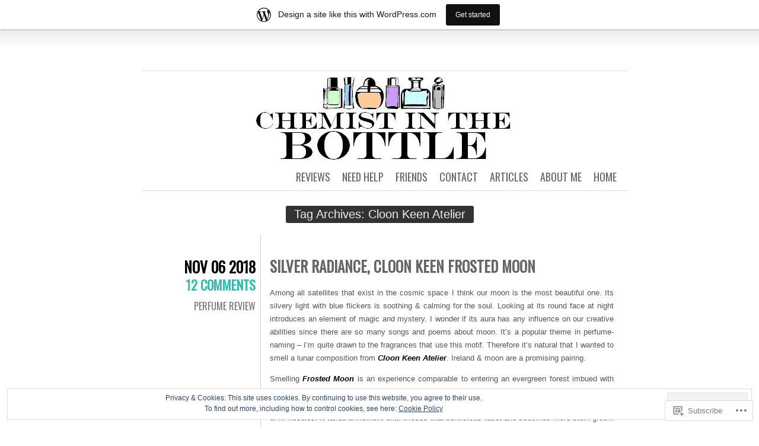

--- FILE ---
content_type: text/html; charset=UTF-8
request_url: https://chemistinthebottle.wordpress.com/tag/cloon-keen-atelier/
body_size: 29632
content:
<!DOCTYPE html>
<html lang="en">
<head>
	<meta charset="UTF-8" />
	<title>Cloon Keen Atelier | Chemist in the Bottle</title>
	<link rel="profile" href="http://gmpg.org/xfn/11" />
	<link rel="pingback" href="https://chemistinthebottle.wordpress.com/xmlrpc.php" />
	<meta name='robots' content='max-image-preview:large' />
<meta name="google-site-verification" content="ocIH7im8r-LTr_P122am-US_YA0M2ZNLM_p7TB4BnSE" />
<link rel='dns-prefetch' href='//s0.wp.com' />
<link rel='dns-prefetch' href='//fonts-api.wp.com' />
<link rel='dns-prefetch' href='//af.pubmine.com' />
<link rel="alternate" type="application/rss+xml" title="Chemist in the Bottle &raquo; Feed" href="https://chemistinthebottle.wordpress.com/feed/" />
<link rel="alternate" type="application/rss+xml" title="Chemist in the Bottle &raquo; Comments Feed" href="https://chemistinthebottle.wordpress.com/comments/feed/" />
<link rel="alternate" type="application/rss+xml" title="Chemist in the Bottle &raquo; Cloon Keen Atelier Tag Feed" href="https://chemistinthebottle.wordpress.com/tag/cloon-keen-atelier/feed/" />
	<script type="text/javascript">
		/* <![CDATA[ */
		function addLoadEvent(func) {
			var oldonload = window.onload;
			if (typeof window.onload != 'function') {
				window.onload = func;
			} else {
				window.onload = function () {
					oldonload();
					func();
				}
			}
		}
		/* ]]> */
	</script>
	<link crossorigin='anonymous' rel='stylesheet' id='all-css-0-1' href='/_static/??-eJxlje8KwjAMxF/IGodS8YP4LF0XS9b0D0vK2Nu7gcrEL4HL3f0O5mp8yYpZITVTuQXKAjMNAVUA2+qWSGjYzaCYKjtFAdGF8ehFDrAD9FzCF5HcFFEpB9O7Cdbo7+evvFsfUavz8a0hlbKdofG6TPlJmRSN+Kkwf/Sy8R7p3l1tZy+nmz2PL8nCUdI=&cssminify=yes' type='text/css' media='all' />
<style id='wp-emoji-styles-inline-css'>

	img.wp-smiley, img.emoji {
		display: inline !important;
		border: none !important;
		box-shadow: none !important;
		height: 1em !important;
		width: 1em !important;
		margin: 0 0.07em !important;
		vertical-align: -0.1em !important;
		background: none !important;
		padding: 0 !important;
	}
/*# sourceURL=wp-emoji-styles-inline-css */
</style>
<link crossorigin='anonymous' rel='stylesheet' id='all-css-2-1' href='/wp-content/plugins/gutenberg-core/v22.2.0/build/styles/block-library/style.css?m=1764855221i&cssminify=yes' type='text/css' media='all' />
<style id='wp-block-library-inline-css'>
.has-text-align-justify {
	text-align:justify;
}
.has-text-align-justify{text-align:justify;}

/*# sourceURL=wp-block-library-inline-css */
</style><style id='global-styles-inline-css'>
:root{--wp--preset--aspect-ratio--square: 1;--wp--preset--aspect-ratio--4-3: 4/3;--wp--preset--aspect-ratio--3-4: 3/4;--wp--preset--aspect-ratio--3-2: 3/2;--wp--preset--aspect-ratio--2-3: 2/3;--wp--preset--aspect-ratio--16-9: 16/9;--wp--preset--aspect-ratio--9-16: 9/16;--wp--preset--color--black: #000000;--wp--preset--color--cyan-bluish-gray: #abb8c3;--wp--preset--color--white: #ffffff;--wp--preset--color--pale-pink: #f78da7;--wp--preset--color--vivid-red: #cf2e2e;--wp--preset--color--luminous-vivid-orange: #ff6900;--wp--preset--color--luminous-vivid-amber: #fcb900;--wp--preset--color--light-green-cyan: #7bdcb5;--wp--preset--color--vivid-green-cyan: #00d084;--wp--preset--color--pale-cyan-blue: #8ed1fc;--wp--preset--color--vivid-cyan-blue: #0693e3;--wp--preset--color--vivid-purple: #9b51e0;--wp--preset--gradient--vivid-cyan-blue-to-vivid-purple: linear-gradient(135deg,rgb(6,147,227) 0%,rgb(155,81,224) 100%);--wp--preset--gradient--light-green-cyan-to-vivid-green-cyan: linear-gradient(135deg,rgb(122,220,180) 0%,rgb(0,208,130) 100%);--wp--preset--gradient--luminous-vivid-amber-to-luminous-vivid-orange: linear-gradient(135deg,rgb(252,185,0) 0%,rgb(255,105,0) 100%);--wp--preset--gradient--luminous-vivid-orange-to-vivid-red: linear-gradient(135deg,rgb(255,105,0) 0%,rgb(207,46,46) 100%);--wp--preset--gradient--very-light-gray-to-cyan-bluish-gray: linear-gradient(135deg,rgb(238,238,238) 0%,rgb(169,184,195) 100%);--wp--preset--gradient--cool-to-warm-spectrum: linear-gradient(135deg,rgb(74,234,220) 0%,rgb(151,120,209) 20%,rgb(207,42,186) 40%,rgb(238,44,130) 60%,rgb(251,105,98) 80%,rgb(254,248,76) 100%);--wp--preset--gradient--blush-light-purple: linear-gradient(135deg,rgb(255,206,236) 0%,rgb(152,150,240) 100%);--wp--preset--gradient--blush-bordeaux: linear-gradient(135deg,rgb(254,205,165) 0%,rgb(254,45,45) 50%,rgb(107,0,62) 100%);--wp--preset--gradient--luminous-dusk: linear-gradient(135deg,rgb(255,203,112) 0%,rgb(199,81,192) 50%,rgb(65,88,208) 100%);--wp--preset--gradient--pale-ocean: linear-gradient(135deg,rgb(255,245,203) 0%,rgb(182,227,212) 50%,rgb(51,167,181) 100%);--wp--preset--gradient--electric-grass: linear-gradient(135deg,rgb(202,248,128) 0%,rgb(113,206,126) 100%);--wp--preset--gradient--midnight: linear-gradient(135deg,rgb(2,3,129) 0%,rgb(40,116,252) 100%);--wp--preset--font-size--small: 13px;--wp--preset--font-size--medium: 20px;--wp--preset--font-size--large: 36px;--wp--preset--font-size--x-large: 42px;--wp--preset--font-family--albert-sans: 'Albert Sans', sans-serif;--wp--preset--font-family--alegreya: Alegreya, serif;--wp--preset--font-family--arvo: Arvo, serif;--wp--preset--font-family--bodoni-moda: 'Bodoni Moda', serif;--wp--preset--font-family--bricolage-grotesque: 'Bricolage Grotesque', sans-serif;--wp--preset--font-family--cabin: Cabin, sans-serif;--wp--preset--font-family--chivo: Chivo, sans-serif;--wp--preset--font-family--commissioner: Commissioner, sans-serif;--wp--preset--font-family--cormorant: Cormorant, serif;--wp--preset--font-family--courier-prime: 'Courier Prime', monospace;--wp--preset--font-family--crimson-pro: 'Crimson Pro', serif;--wp--preset--font-family--dm-mono: 'DM Mono', monospace;--wp--preset--font-family--dm-sans: 'DM Sans', sans-serif;--wp--preset--font-family--dm-serif-display: 'DM Serif Display', serif;--wp--preset--font-family--domine: Domine, serif;--wp--preset--font-family--eb-garamond: 'EB Garamond', serif;--wp--preset--font-family--epilogue: Epilogue, sans-serif;--wp--preset--font-family--fahkwang: Fahkwang, sans-serif;--wp--preset--font-family--figtree: Figtree, sans-serif;--wp--preset--font-family--fira-sans: 'Fira Sans', sans-serif;--wp--preset--font-family--fjalla-one: 'Fjalla One', sans-serif;--wp--preset--font-family--fraunces: Fraunces, serif;--wp--preset--font-family--gabarito: Gabarito, system-ui;--wp--preset--font-family--ibm-plex-mono: 'IBM Plex Mono', monospace;--wp--preset--font-family--ibm-plex-sans: 'IBM Plex Sans', sans-serif;--wp--preset--font-family--ibarra-real-nova: 'Ibarra Real Nova', serif;--wp--preset--font-family--instrument-serif: 'Instrument Serif', serif;--wp--preset--font-family--inter: Inter, sans-serif;--wp--preset--font-family--josefin-sans: 'Josefin Sans', sans-serif;--wp--preset--font-family--jost: Jost, sans-serif;--wp--preset--font-family--libre-baskerville: 'Libre Baskerville', serif;--wp--preset--font-family--libre-franklin: 'Libre Franklin', sans-serif;--wp--preset--font-family--literata: Literata, serif;--wp--preset--font-family--lora: Lora, serif;--wp--preset--font-family--merriweather: Merriweather, serif;--wp--preset--font-family--montserrat: Montserrat, sans-serif;--wp--preset--font-family--newsreader: Newsreader, serif;--wp--preset--font-family--noto-sans-mono: 'Noto Sans Mono', sans-serif;--wp--preset--font-family--nunito: Nunito, sans-serif;--wp--preset--font-family--open-sans: 'Open Sans', sans-serif;--wp--preset--font-family--overpass: Overpass, sans-serif;--wp--preset--font-family--pt-serif: 'PT Serif', serif;--wp--preset--font-family--petrona: Petrona, serif;--wp--preset--font-family--piazzolla: Piazzolla, serif;--wp--preset--font-family--playfair-display: 'Playfair Display', serif;--wp--preset--font-family--plus-jakarta-sans: 'Plus Jakarta Sans', sans-serif;--wp--preset--font-family--poppins: Poppins, sans-serif;--wp--preset--font-family--raleway: Raleway, sans-serif;--wp--preset--font-family--roboto: Roboto, sans-serif;--wp--preset--font-family--roboto-slab: 'Roboto Slab', serif;--wp--preset--font-family--rubik: Rubik, sans-serif;--wp--preset--font-family--rufina: Rufina, serif;--wp--preset--font-family--sora: Sora, sans-serif;--wp--preset--font-family--source-sans-3: 'Source Sans 3', sans-serif;--wp--preset--font-family--source-serif-4: 'Source Serif 4', serif;--wp--preset--font-family--space-mono: 'Space Mono', monospace;--wp--preset--font-family--syne: Syne, sans-serif;--wp--preset--font-family--texturina: Texturina, serif;--wp--preset--font-family--urbanist: Urbanist, sans-serif;--wp--preset--font-family--work-sans: 'Work Sans', sans-serif;--wp--preset--spacing--20: 0.44rem;--wp--preset--spacing--30: 0.67rem;--wp--preset--spacing--40: 1rem;--wp--preset--spacing--50: 1.5rem;--wp--preset--spacing--60: 2.25rem;--wp--preset--spacing--70: 3.38rem;--wp--preset--spacing--80: 5.06rem;--wp--preset--shadow--natural: 6px 6px 9px rgba(0, 0, 0, 0.2);--wp--preset--shadow--deep: 12px 12px 50px rgba(0, 0, 0, 0.4);--wp--preset--shadow--sharp: 6px 6px 0px rgba(0, 0, 0, 0.2);--wp--preset--shadow--outlined: 6px 6px 0px -3px rgb(255, 255, 255), 6px 6px rgb(0, 0, 0);--wp--preset--shadow--crisp: 6px 6px 0px rgb(0, 0, 0);}:where(.is-layout-flex){gap: 0.5em;}:where(.is-layout-grid){gap: 0.5em;}body .is-layout-flex{display: flex;}.is-layout-flex{flex-wrap: wrap;align-items: center;}.is-layout-flex > :is(*, div){margin: 0;}body .is-layout-grid{display: grid;}.is-layout-grid > :is(*, div){margin: 0;}:where(.wp-block-columns.is-layout-flex){gap: 2em;}:where(.wp-block-columns.is-layout-grid){gap: 2em;}:where(.wp-block-post-template.is-layout-flex){gap: 1.25em;}:where(.wp-block-post-template.is-layout-grid){gap: 1.25em;}.has-black-color{color: var(--wp--preset--color--black) !important;}.has-cyan-bluish-gray-color{color: var(--wp--preset--color--cyan-bluish-gray) !important;}.has-white-color{color: var(--wp--preset--color--white) !important;}.has-pale-pink-color{color: var(--wp--preset--color--pale-pink) !important;}.has-vivid-red-color{color: var(--wp--preset--color--vivid-red) !important;}.has-luminous-vivid-orange-color{color: var(--wp--preset--color--luminous-vivid-orange) !important;}.has-luminous-vivid-amber-color{color: var(--wp--preset--color--luminous-vivid-amber) !important;}.has-light-green-cyan-color{color: var(--wp--preset--color--light-green-cyan) !important;}.has-vivid-green-cyan-color{color: var(--wp--preset--color--vivid-green-cyan) !important;}.has-pale-cyan-blue-color{color: var(--wp--preset--color--pale-cyan-blue) !important;}.has-vivid-cyan-blue-color{color: var(--wp--preset--color--vivid-cyan-blue) !important;}.has-vivid-purple-color{color: var(--wp--preset--color--vivid-purple) !important;}.has-black-background-color{background-color: var(--wp--preset--color--black) !important;}.has-cyan-bluish-gray-background-color{background-color: var(--wp--preset--color--cyan-bluish-gray) !important;}.has-white-background-color{background-color: var(--wp--preset--color--white) !important;}.has-pale-pink-background-color{background-color: var(--wp--preset--color--pale-pink) !important;}.has-vivid-red-background-color{background-color: var(--wp--preset--color--vivid-red) !important;}.has-luminous-vivid-orange-background-color{background-color: var(--wp--preset--color--luminous-vivid-orange) !important;}.has-luminous-vivid-amber-background-color{background-color: var(--wp--preset--color--luminous-vivid-amber) !important;}.has-light-green-cyan-background-color{background-color: var(--wp--preset--color--light-green-cyan) !important;}.has-vivid-green-cyan-background-color{background-color: var(--wp--preset--color--vivid-green-cyan) !important;}.has-pale-cyan-blue-background-color{background-color: var(--wp--preset--color--pale-cyan-blue) !important;}.has-vivid-cyan-blue-background-color{background-color: var(--wp--preset--color--vivid-cyan-blue) !important;}.has-vivid-purple-background-color{background-color: var(--wp--preset--color--vivid-purple) !important;}.has-black-border-color{border-color: var(--wp--preset--color--black) !important;}.has-cyan-bluish-gray-border-color{border-color: var(--wp--preset--color--cyan-bluish-gray) !important;}.has-white-border-color{border-color: var(--wp--preset--color--white) !important;}.has-pale-pink-border-color{border-color: var(--wp--preset--color--pale-pink) !important;}.has-vivid-red-border-color{border-color: var(--wp--preset--color--vivid-red) !important;}.has-luminous-vivid-orange-border-color{border-color: var(--wp--preset--color--luminous-vivid-orange) !important;}.has-luminous-vivid-amber-border-color{border-color: var(--wp--preset--color--luminous-vivid-amber) !important;}.has-light-green-cyan-border-color{border-color: var(--wp--preset--color--light-green-cyan) !important;}.has-vivid-green-cyan-border-color{border-color: var(--wp--preset--color--vivid-green-cyan) !important;}.has-pale-cyan-blue-border-color{border-color: var(--wp--preset--color--pale-cyan-blue) !important;}.has-vivid-cyan-blue-border-color{border-color: var(--wp--preset--color--vivid-cyan-blue) !important;}.has-vivid-purple-border-color{border-color: var(--wp--preset--color--vivid-purple) !important;}.has-vivid-cyan-blue-to-vivid-purple-gradient-background{background: var(--wp--preset--gradient--vivid-cyan-blue-to-vivid-purple) !important;}.has-light-green-cyan-to-vivid-green-cyan-gradient-background{background: var(--wp--preset--gradient--light-green-cyan-to-vivid-green-cyan) !important;}.has-luminous-vivid-amber-to-luminous-vivid-orange-gradient-background{background: var(--wp--preset--gradient--luminous-vivid-amber-to-luminous-vivid-orange) !important;}.has-luminous-vivid-orange-to-vivid-red-gradient-background{background: var(--wp--preset--gradient--luminous-vivid-orange-to-vivid-red) !important;}.has-very-light-gray-to-cyan-bluish-gray-gradient-background{background: var(--wp--preset--gradient--very-light-gray-to-cyan-bluish-gray) !important;}.has-cool-to-warm-spectrum-gradient-background{background: var(--wp--preset--gradient--cool-to-warm-spectrum) !important;}.has-blush-light-purple-gradient-background{background: var(--wp--preset--gradient--blush-light-purple) !important;}.has-blush-bordeaux-gradient-background{background: var(--wp--preset--gradient--blush-bordeaux) !important;}.has-luminous-dusk-gradient-background{background: var(--wp--preset--gradient--luminous-dusk) !important;}.has-pale-ocean-gradient-background{background: var(--wp--preset--gradient--pale-ocean) !important;}.has-electric-grass-gradient-background{background: var(--wp--preset--gradient--electric-grass) !important;}.has-midnight-gradient-background{background: var(--wp--preset--gradient--midnight) !important;}.has-small-font-size{font-size: var(--wp--preset--font-size--small) !important;}.has-medium-font-size{font-size: var(--wp--preset--font-size--medium) !important;}.has-large-font-size{font-size: var(--wp--preset--font-size--large) !important;}.has-x-large-font-size{font-size: var(--wp--preset--font-size--x-large) !important;}.has-albert-sans-font-family{font-family: var(--wp--preset--font-family--albert-sans) !important;}.has-alegreya-font-family{font-family: var(--wp--preset--font-family--alegreya) !important;}.has-arvo-font-family{font-family: var(--wp--preset--font-family--arvo) !important;}.has-bodoni-moda-font-family{font-family: var(--wp--preset--font-family--bodoni-moda) !important;}.has-bricolage-grotesque-font-family{font-family: var(--wp--preset--font-family--bricolage-grotesque) !important;}.has-cabin-font-family{font-family: var(--wp--preset--font-family--cabin) !important;}.has-chivo-font-family{font-family: var(--wp--preset--font-family--chivo) !important;}.has-commissioner-font-family{font-family: var(--wp--preset--font-family--commissioner) !important;}.has-cormorant-font-family{font-family: var(--wp--preset--font-family--cormorant) !important;}.has-courier-prime-font-family{font-family: var(--wp--preset--font-family--courier-prime) !important;}.has-crimson-pro-font-family{font-family: var(--wp--preset--font-family--crimson-pro) !important;}.has-dm-mono-font-family{font-family: var(--wp--preset--font-family--dm-mono) !important;}.has-dm-sans-font-family{font-family: var(--wp--preset--font-family--dm-sans) !important;}.has-dm-serif-display-font-family{font-family: var(--wp--preset--font-family--dm-serif-display) !important;}.has-domine-font-family{font-family: var(--wp--preset--font-family--domine) !important;}.has-eb-garamond-font-family{font-family: var(--wp--preset--font-family--eb-garamond) !important;}.has-epilogue-font-family{font-family: var(--wp--preset--font-family--epilogue) !important;}.has-fahkwang-font-family{font-family: var(--wp--preset--font-family--fahkwang) !important;}.has-figtree-font-family{font-family: var(--wp--preset--font-family--figtree) !important;}.has-fira-sans-font-family{font-family: var(--wp--preset--font-family--fira-sans) !important;}.has-fjalla-one-font-family{font-family: var(--wp--preset--font-family--fjalla-one) !important;}.has-fraunces-font-family{font-family: var(--wp--preset--font-family--fraunces) !important;}.has-gabarito-font-family{font-family: var(--wp--preset--font-family--gabarito) !important;}.has-ibm-plex-mono-font-family{font-family: var(--wp--preset--font-family--ibm-plex-mono) !important;}.has-ibm-plex-sans-font-family{font-family: var(--wp--preset--font-family--ibm-plex-sans) !important;}.has-ibarra-real-nova-font-family{font-family: var(--wp--preset--font-family--ibarra-real-nova) !important;}.has-instrument-serif-font-family{font-family: var(--wp--preset--font-family--instrument-serif) !important;}.has-inter-font-family{font-family: var(--wp--preset--font-family--inter) !important;}.has-josefin-sans-font-family{font-family: var(--wp--preset--font-family--josefin-sans) !important;}.has-jost-font-family{font-family: var(--wp--preset--font-family--jost) !important;}.has-libre-baskerville-font-family{font-family: var(--wp--preset--font-family--libre-baskerville) !important;}.has-libre-franklin-font-family{font-family: var(--wp--preset--font-family--libre-franklin) !important;}.has-literata-font-family{font-family: var(--wp--preset--font-family--literata) !important;}.has-lora-font-family{font-family: var(--wp--preset--font-family--lora) !important;}.has-merriweather-font-family{font-family: var(--wp--preset--font-family--merriweather) !important;}.has-montserrat-font-family{font-family: var(--wp--preset--font-family--montserrat) !important;}.has-newsreader-font-family{font-family: var(--wp--preset--font-family--newsreader) !important;}.has-noto-sans-mono-font-family{font-family: var(--wp--preset--font-family--noto-sans-mono) !important;}.has-nunito-font-family{font-family: var(--wp--preset--font-family--nunito) !important;}.has-open-sans-font-family{font-family: var(--wp--preset--font-family--open-sans) !important;}.has-overpass-font-family{font-family: var(--wp--preset--font-family--overpass) !important;}.has-pt-serif-font-family{font-family: var(--wp--preset--font-family--pt-serif) !important;}.has-petrona-font-family{font-family: var(--wp--preset--font-family--petrona) !important;}.has-piazzolla-font-family{font-family: var(--wp--preset--font-family--piazzolla) !important;}.has-playfair-display-font-family{font-family: var(--wp--preset--font-family--playfair-display) !important;}.has-plus-jakarta-sans-font-family{font-family: var(--wp--preset--font-family--plus-jakarta-sans) !important;}.has-poppins-font-family{font-family: var(--wp--preset--font-family--poppins) !important;}.has-raleway-font-family{font-family: var(--wp--preset--font-family--raleway) !important;}.has-roboto-font-family{font-family: var(--wp--preset--font-family--roboto) !important;}.has-roboto-slab-font-family{font-family: var(--wp--preset--font-family--roboto-slab) !important;}.has-rubik-font-family{font-family: var(--wp--preset--font-family--rubik) !important;}.has-rufina-font-family{font-family: var(--wp--preset--font-family--rufina) !important;}.has-sora-font-family{font-family: var(--wp--preset--font-family--sora) !important;}.has-source-sans-3-font-family{font-family: var(--wp--preset--font-family--source-sans-3) !important;}.has-source-serif-4-font-family{font-family: var(--wp--preset--font-family--source-serif-4) !important;}.has-space-mono-font-family{font-family: var(--wp--preset--font-family--space-mono) !important;}.has-syne-font-family{font-family: var(--wp--preset--font-family--syne) !important;}.has-texturina-font-family{font-family: var(--wp--preset--font-family--texturina) !important;}.has-urbanist-font-family{font-family: var(--wp--preset--font-family--urbanist) !important;}.has-work-sans-font-family{font-family: var(--wp--preset--font-family--work-sans) !important;}
/*# sourceURL=global-styles-inline-css */
</style>

<style id='classic-theme-styles-inline-css'>
/*! This file is auto-generated */
.wp-block-button__link{color:#fff;background-color:#32373c;border-radius:9999px;box-shadow:none;text-decoration:none;padding:calc(.667em + 2px) calc(1.333em + 2px);font-size:1.125em}.wp-block-file__button{background:#32373c;color:#fff;text-decoration:none}
/*# sourceURL=/wp-includes/css/classic-themes.min.css */
</style>
<link crossorigin='anonymous' rel='stylesheet' id='all-css-4-1' href='/_static/??-eJx9j+EKwjAMhF/INHQbU3+Iz2K7sNU1XVlap29vRZyCsD8hHPfdcbhEsFNIFBJGn3sXBO1k/GRHwUrpg9IgjqMnmOmmGuycpNUBkh6elBXZ4U8QZ/hmzVR0jpf0cjB17kKeuNi2sMV1PaWCy+eHRPdtJJYaMCbOJALlsssMaShd8se9ZYzZoB1yGHEdcuaT3je6PdZ11V6f2Z9pzw==&cssminify=yes' type='text/css' media='all' />
<link rel='stylesheet' id='oswald-css' href='https://fonts-api.wp.com/css?family=Oswald&#038;subset=latin%2Clatin-ext&#038;ver=6.9-RC2-61304' media='all' />
<link crossorigin='anonymous' rel='stylesheet' id='all-css-6-1' href='/wp-content/themes/pub/chunk/inc/style-wpcom.css?m=1375711161i&cssminify=yes' type='text/css' media='all' />
<style id='jetpack_facebook_likebox-inline-css'>
.widget_facebook_likebox {
	overflow: hidden;
}

/*# sourceURL=/wp-content/mu-plugins/jetpack-plugin/moon/modules/widgets/facebook-likebox/style.css */
</style>
<link crossorigin='anonymous' rel='stylesheet' id='all-css-8-1' href='/_static/??-eJzTLy/QTc7PK0nNK9HPLdUtyClNz8wr1i9KTcrJTwcy0/WTi5G5ekCujj52Temp+bo5+cmJJZn5eSgc3bScxMwikFb7XFtDE1NLExMLc0OTLACohS2q&cssminify=yes' type='text/css' media='all' />
<link crossorigin='anonymous' rel='stylesheet' id='print-css-9-1' href='/wp-content/mu-plugins/global-print/global-print.css?m=1465851035i&cssminify=yes' type='text/css' media='print' />
<style id='jetpack-global-styles-frontend-style-inline-css'>
:root { --font-headings: unset; --font-base: unset; --font-headings-default: -apple-system,BlinkMacSystemFont,"Segoe UI",Roboto,Oxygen-Sans,Ubuntu,Cantarell,"Helvetica Neue",sans-serif; --font-base-default: -apple-system,BlinkMacSystemFont,"Segoe UI",Roboto,Oxygen-Sans,Ubuntu,Cantarell,"Helvetica Neue",sans-serif;}
/*# sourceURL=jetpack-global-styles-frontend-style-inline-css */
</style>
<link crossorigin='anonymous' rel='stylesheet' id='all-css-12-1' href='/wp-content/themes/h4/global.css?m=1420737423i&cssminify=yes' type='text/css' media='all' />
<script type="text/javascript" id="wpcom-actionbar-placeholder-js-extra">
/* <![CDATA[ */
var actionbardata = {"siteID":"37420789","postID":"0","siteURL":"https://chemistinthebottle.wordpress.com","xhrURL":"https://chemistinthebottle.wordpress.com/wp-admin/admin-ajax.php","nonce":"ea2019d99d","isLoggedIn":"","statusMessage":"","subsEmailDefault":"instantly","proxyScriptUrl":"https://s0.wp.com/wp-content/js/wpcom-proxy-request.js?m=1513050504i&amp;ver=20211021","i18n":{"followedText":"New posts from this site will now appear in your \u003Ca href=\"https://wordpress.com/reader\"\u003EReader\u003C/a\u003E","foldBar":"Collapse this bar","unfoldBar":"Expand this bar","shortLinkCopied":"Shortlink copied to clipboard."}};
//# sourceURL=wpcom-actionbar-placeholder-js-extra
/* ]]> */
</script>
<script type="text/javascript" id="jetpack-mu-wpcom-settings-js-before">
/* <![CDATA[ */
var JETPACK_MU_WPCOM_SETTINGS = {"assetsUrl":"https://s0.wp.com/wp-content/mu-plugins/jetpack-mu-wpcom-plugin/moon/jetpack_vendor/automattic/jetpack-mu-wpcom/src/build/"};
//# sourceURL=jetpack-mu-wpcom-settings-js-before
/* ]]> */
</script>
<script crossorigin='anonymous' type='text/javascript'  src='/_static/??/wp-content/js/rlt-proxy.js,/wp-content/blog-plugins/wordads-classes/js/cmp/v2/cmp-non-gdpr.js?m=1720530689j'></script>
<script type="text/javascript" id="rlt-proxy-js-after">
/* <![CDATA[ */
	rltInitialize( {"token":null,"iframeOrigins":["https:\/\/widgets.wp.com"]} );
//# sourceURL=rlt-proxy-js-after
/* ]]> */
</script>
<link rel="EditURI" type="application/rsd+xml" title="RSD" href="https://chemistinthebottle.wordpress.com/xmlrpc.php?rsd" />
<meta name="generator" content="WordPress.com" />

<!-- Jetpack Open Graph Tags -->
<meta property="og:type" content="website" />
<meta property="og:title" content="Cloon Keen Atelier &#8211; Chemist in the Bottle" />
<meta property="og:url" content="https://chemistinthebottle.wordpress.com/tag/cloon-keen-atelier/" />
<meta property="og:site_name" content="Chemist in the Bottle" />
<meta property="og:image" content="https://chemistinthebottle.wordpress.com/wp-content/uploads/2020/09/logo-hi-res-square.jpg?w=200" />
<meta property="og:image:width" content="200" />
<meta property="og:image:height" content="200" />
<meta property="og:image:alt" content="" />
<meta property="og:locale" content="en_US" />
<meta property="fb:app_id" content="249643311490" />
<meta name="twitter:creator" content="@ChemistBottle" />

<!-- End Jetpack Open Graph Tags -->
<link rel='openid.server' href='https://chemistinthebottle.wordpress.com/?openidserver=1' />
<link rel='openid.delegate' href='https://chemistinthebottle.wordpress.com/' />
<link rel="search" type="application/opensearchdescription+xml" href="https://chemistinthebottle.wordpress.com/osd.xml" title="Chemist in the Bottle" />
<link rel="search" type="application/opensearchdescription+xml" href="https://s1.wp.com/opensearch.xml" title="WordPress.com" />
<meta name="theme-color" content="#ffffff" />
<meta name="description" content="Posts about Cloon Keen Atelier written by lucasai" />
	<style type="text/css">
			#site-title,
		#site-description {
			position: absolute !important;
			clip: rect(1px 1px 1px 1px); /* IE6, IE7 */
			clip: rect(1px, 1px, 1px, 1px);
		}
		#header {
			min-height: 0;
		}
		</style>
	<style type="text/css" id="custom-background-css">
body.custom-background { background-color: #ffffff; }
</style>
	<script type="text/javascript">
/* <![CDATA[ */
var wa_client = {}; wa_client.cmd = []; wa_client.config = { 'blog_id': 37420789, 'blog_language': 'en', 'is_wordads': false, 'hosting_type': 0, 'afp_account_id': null, 'afp_host_id': 5038568878849053, 'theme': 'pub/chunk', '_': { 'title': 'Advertisement', 'privacy_settings': 'Privacy Settings' }, 'formats': [ 'belowpost', 'bottom_sticky', 'sidebar_sticky_right', 'sidebar', 'gutenberg_rectangle', 'gutenberg_leaderboard', 'gutenberg_mobile_leaderboard', 'gutenberg_skyscraper' ] };
/* ]]> */
</script>
		<script type="text/javascript">

			window.doNotSellCallback = function() {

				var linkElements = [
					'a[href="https://wordpress.com/?ref=footer_blog"]',
					'a[href="https://wordpress.com/?ref=footer_website"]',
					'a[href="https://wordpress.com/?ref=vertical_footer"]',
					'a[href^="https://wordpress.com/?ref=footer_segment_"]',
				].join(',');

				var dnsLink = document.createElement( 'a' );
				dnsLink.href = 'https://wordpress.com/advertising-program-optout/';
				dnsLink.classList.add( 'do-not-sell-link' );
				dnsLink.rel = 'nofollow';
				dnsLink.style.marginLeft = '0.5em';
				dnsLink.textContent = 'Do Not Sell or Share My Personal Information';

				var creditLinks = document.querySelectorAll( linkElements );

				if ( 0 === creditLinks.length ) {
					return false;
				}

				Array.prototype.forEach.call( creditLinks, function( el ) {
					el.insertAdjacentElement( 'afterend', dnsLink );
				});

				return true;
			};

		</script>
		<link rel="icon" href="https://chemistinthebottle.wordpress.com/wp-content/uploads/2020/09/logo-hi-res-square.jpg?w=32" sizes="32x32" />
<link rel="icon" href="https://chemistinthebottle.wordpress.com/wp-content/uploads/2020/09/logo-hi-res-square.jpg?w=192" sizes="192x192" />
<link rel="apple-touch-icon" href="https://chemistinthebottle.wordpress.com/wp-content/uploads/2020/09/logo-hi-res-square.jpg?w=180" />
<meta name="msapplication-TileImage" content="https://chemistinthebottle.wordpress.com/wp-content/uploads/2020/09/logo-hi-res-square.jpg?w=270" />
<script type="text/javascript">
	window.google_analytics_uacct = "UA-52447-2";
</script>

<script type="text/javascript">
	var _gaq = _gaq || [];
	_gaq.push(['_setAccount', 'UA-52447-2']);
	_gaq.push(['_gat._anonymizeIp']);
	_gaq.push(['_setDomainName', 'wordpress.com']);
	_gaq.push(['_initData']);
	_gaq.push(['_trackPageview']);

	(function() {
		var ga = document.createElement('script'); ga.type = 'text/javascript'; ga.async = true;
		ga.src = ('https:' == document.location.protocol ? 'https://ssl' : 'http://www') + '.google-analytics.com/ga.js';
		(document.getElementsByTagName('head')[0] || document.getElementsByTagName('body')[0]).appendChild(ga);
	})();
</script>
<link crossorigin='anonymous' rel='stylesheet' id='all-css-0-3' href='/_static/??-eJydj9sKwkAMRH/INtSixQfxU6TNhpI2u1k2u5T+vYoX8EXUxzMMZxhYYoUaMoUMvlRRysjBYKIce5wfDF41wJkDwiCKs4EtHCnVaLaB7w1eXREywD5pMZJX6Rn8K8ws5KqxF6G0fqJfB+6fC4sDK4Nh4phZr+U3qj2Hm/nkj023aw/dvm220wU4noNk&cssminify=yes' type='text/css' media='all' />
</head>
<body class="archive tag tag-cloon-keen-atelier tag-157441612 custom-background wp-theme-pubchunk customizer-styles-applied multiple-authors jetpack-reblog-enabled has-marketing-bar has-marketing-bar-theme-chunk">

<div id="container">

	<div id="header">
		<h1 id="site-title"><a href="https://chemistinthebottle.wordpress.com/" title="Chemist in the Bottle" rel="home">Chemist in the Bottle</a></h1>
		<h2 id="site-description">Perfume reviews from fragrance evaluator</h2>
	</div>

	<div id="menu">
				<div id="header-image">
			<a href="https://chemistinthebottle.wordpress.com/">
				<img src="https://chemistinthebottle.wordpress.com/wp-content/uploads/2012/06/chunk18.jpg" width="800" height="140" alt="" />
			</a>
		</div>
				<div class="menu"><ul>
<li ><a href="https://chemistinthebottle.wordpress.com/">Home</a></li><li class="page_item page-item-2"><a href="https://chemistinthebottle.wordpress.com/about/">About me</a></li>
<li class="page_item page-item-3564"><a href="https://chemistinthebottle.wordpress.com/articles/">Articles</a></li>
<li class="page_item page-item-269"><a href="https://chemistinthebottle.wordpress.com/contact/">Contact</a></li>
<li class="page_item page-item-4173"><a href="https://chemistinthebottle.wordpress.com/friends/">Friends</a></li>
<li class="page_item page-item-41"><a href="https://chemistinthebottle.wordpress.com/need-help/">Need help</a></li>
<li class="page_item page-item-25"><a href="https://chemistinthebottle.wordpress.com/reviews/">Reviews</a></li>
</ul></div>
	</div>

<div class="page-title">
	<h2 class="page-title">
		Tag Archives: <span>Cloon Keen Atelier</span>	</h2>
</div>

<div id="contents">
			
			
<div class="post-27252 post type-post status-publish format-standard hentry category-perfume-review tag-2013-launch tag-cloon-keen-atelier tag-delphine-thierry tag-frosted-moon tag-lune-de-givre" id="post-27252">
	<div class="entry-meta">
				<div class="date"><a href="https://chemistinthebottle.wordpress.com/2018/11/06/cloon-keen-frosted-moon/">Nov 06 2018</a></div>
						<div class="comments"><a href="https://chemistinthebottle.wordpress.com/2018/11/06/cloon-keen-frosted-moon/#comments">12 Comments</a></div>
						<span class="cat-links"><a href="https://chemistinthebottle.wordpress.com/category/perfume-review/" rel="category tag">perfume review</a></span>
							</div>
	<div class="main">
						<h2 class="entry-title">
					<a href="https://chemistinthebottle.wordpress.com/2018/11/06/cloon-keen-frosted-moon/" rel="bookmark">Silver Radiance, Cloon Keen Frosted&nbsp;Moon</a>
				</h2>
		
		<div class="entry-content">
						<p style="text-align:justify;">Among all satellites that exist in the cosmic space I think our moon is the most beautiful one. Its silvery light with blue flickers is soothing &amp; calming for the soul. Looking at its round face at night introduces an element of magic and mystery. I wonder if its aura has any influence on our creative abilities since there are so many songs and poems about moon. It&#8217;s a popular theme in perfume-naming &#8211; I&#8217;m quite drawn to the fragrances that use this motif. Therefore it&#8217;s natural that I wanted to smell a lunar composition from <strong><em>Cloon Keen Atelier</em></strong>. Ireland &amp; moon are a promising pairing.</p>
<p style="text-align:justify;">Smelling <strong><em>Frosted Moon</em> </strong>is an experience comparable to entering an evergreen forest imbued with magical powers, where elves, pixies, dwarves and other mystical beings dwell. It&#8217;s like a celtic fairytale became a perfume. At the beginning I smell an aromatic verdancy that reminds me of pine or fir needles. It takes a moment until it loses that coniferous facet and becomes more stem-green. Angelica seeds give this scent an interesting opening that invites you to make another step into its imaginary land of magic. Through the roots of the same ingredient a woody impression emerges.</p>
<p style="text-align:justify;">Woodiness that appears after first couple of minutes is muted and distant in my opinion, as if its scent was only carried by the wind. I perceive it as the scent of bark covered with patches of moss that has an emerald-green color. Carrot seed accord that appears after around 30 minutes provides a twist as because of it <strong><em>Frosted Moon</em> </strong>becomes more vegetal and earthy, however without putting an accent on the carotty aspect as in <em>Iris Silver Mist</em> for example. Actually that note kind of reacts with my skin chemistry and transforms into a smell closer to orange or mandarine; frosted.</p>
<p><img data-attachment-id="27283" data-permalink="https://chemistinthebottle.wordpress.com/2018/11/06/cloon-keen-frosted-moon/frosted-moon/" data-orig-file="https://chemistinthebottle.wordpress.com/wp-content/uploads/2018/11/frosted-moon.jpg" data-orig-size="600,392" data-comments-opened="1" data-image-meta="{&quot;aperture&quot;:&quot;0&quot;,&quot;credit&quot;:&quot;&quot;,&quot;camera&quot;:&quot;&quot;,&quot;caption&quot;:&quot;&quot;,&quot;created_timestamp&quot;:&quot;0&quot;,&quot;copyright&quot;:&quot;&quot;,&quot;focal_length&quot;:&quot;0&quot;,&quot;iso&quot;:&quot;0&quot;,&quot;shutter_speed&quot;:&quot;0&quot;,&quot;title&quot;:&quot;&quot;,&quot;orientation&quot;:&quot;0&quot;}" data-image-title="frosted-moon" data-image-description="" data-image-caption="" data-medium-file="https://chemistinthebottle.wordpress.com/wp-content/uploads/2018/11/frosted-moon.jpg?w=300" data-large-file="https://chemistinthebottle.wordpress.com/wp-content/uploads/2018/11/frosted-moon.jpg?w=580" class="  wp-image-27283 aligncenter" src="https://chemistinthebottle.wordpress.com/wp-content/uploads/2018/11/frosted-moon.jpg?w=450&#038;h=294" alt="frosted-moon" width="450" height="294" srcset="https://chemistinthebottle.wordpress.com/wp-content/uploads/2018/11/frosted-moon.jpg?w=450&amp;h=294 450w, https://chemistinthebottle.wordpress.com/wp-content/uploads/2018/11/frosted-moon.jpg?w=150&amp;h=98 150w, https://chemistinthebottle.wordpress.com/wp-content/uploads/2018/11/frosted-moon.jpg?w=300&amp;h=196 300w, https://chemistinthebottle.wordpress.com/wp-content/uploads/2018/11/frosted-moon.jpg 600w" sizes="(max-width: 450px) 100vw, 450px" /></p>
<p style="text-align:justify;">When iris finally announces its presence &amp; the name of <strong><em>Frosted Moon</em> </strong>finally starts to make sense. More austere at the beginning it warms up from the skin a bit and reveals a voluptuous nature. Firstly it has more earthy character but then it melts down to a delightfully luxurious aroma of iris butter. Its richness and elegance are at top-level yet there&#8217;s nothing powerful or persistent. Whole composition of this <em>Cloon Keen</em> fragrance is maintained rather low-key. Which doesn&#8217;t change the fact it&#8217;s utterly charming. After some period iris becomes more silky &#8211; like a fabric, with flowery hints of violets.</p>
<p style="text-align:justify;">Then ambrette joins the composition. This botanical musk has a possibility of introducing musky tones to the scent without reaching for lab aromachemicals that mimic animal musk. Ambrette is soft and cosy like a scarf made of wool and personally I find it rounder and less present than the other ones. Use of galbanum introduces a green snap in the base and is then followed by vetiver. Dryness and grassy impression with hint of coumarin follow the latter one. Everything is finished with small pieces of cedar wood &#8211; they add substance and a gentle yet hefty &#8216;spine&#8217; to <em><strong>Frosted Moon</strong></em>.</p>
<p style="text-align:justify;"><em><strong>Frosted Moon</strong></em>, which was composed for <em><strong>Cloon Keen</strong> </em>by perfumer <em>Delphine Thierry </em>is a beautifully crafted scent that has something magical about it. It has a certain level of mystery about it and because it is not a powerhouse fragrance it&#8217;s more difficult to predict how the perfume is going to develop, but that&#8217;s exactly where its beauty lays. I really enjoy complexity and harmonious character of it. There&#8217;s something melancholic about it too. <em>Frosted Moon</em> surely has a faint glow of the moon. The line has a beautiful packaging of bottles (100 ml) having a mirror-like effect.</p>
<p style="text-align:justify;"><em>[note]</em> If you experienced <em>Cloon Keen</em> fragrances before you might know this one as <strong><em>Lune de Givre</em></strong>.</p>
		</div>
		<span class="tag-links"><strong>Tagged</strong> <a href="https://chemistinthebottle.wordpress.com/tag/2013-launch/" rel="tag">2013 launch</a>, <a href="https://chemistinthebottle.wordpress.com/tag/cloon-keen-atelier/" rel="tag">Cloon Keen Atelier</a>, <a href="https://chemistinthebottle.wordpress.com/tag/delphine-thierry/" rel="tag">Delphine Thierry</a>, <a href="https://chemistinthebottle.wordpress.com/tag/frosted-moon/" rel="tag">Frosted Moon</a>, <a href="https://chemistinthebottle.wordpress.com/tag/lune-de-givre/" rel="tag">Lune de Givre</a></span>	</div>
</div>


		
			
<div class="post-27228 post type-post status-publish format-standard hentry category-fragrant-thoughts category-perfume-talk tag-andy-tauer tag-beaufort tag-cloon-keen-atelier tag-dusita tag-extrait-datelier tag-florence tag-italy tag-laboratorio-olfattivo tag-maison-rebatchi tag-miya-shinma tag-pitti-fragranze tag-soul-couture tag-uermi" id="post-27228">
	<div class="entry-meta">
				<div class="date"><a href="https://chemistinthebottle.wordpress.com/2018/10/05/defining-undefined-at-pitti-fragranze-2018-part-2/">Oct 05 2018</a></div>
						<div class="comments"><a href="https://chemistinthebottle.wordpress.com/2018/10/05/defining-undefined-at-pitti-fragranze-2018-part-2/#comments">10 Comments</a></div>
						<span class="cat-links"><a href="https://chemistinthebottle.wordpress.com/category/fragrant-thoughts/" rel="category tag">fragrant thoughts</a>, <a href="https://chemistinthebottle.wordpress.com/category/perfume-talk/" rel="category tag">perfume talk</a></span>
							</div>
	<div class="main">
						<h2 class="entry-title">
					<a href="https://chemistinthebottle.wordpress.com/2018/10/05/defining-undefined-at-pitti-fragranze-2018-part-2/" rel="bookmark">Defining Undefined at Pitti Fragranze 2018 &#8211; part&nbsp;2</a>
				</h2>
		
		<div class="entry-content">
						<p style="text-align:justify;">First day of this year&#8217;s Pitti Fragranze sure was exciting and packed with many meetings and a wide variety of perfume. I expected that following days won&#8217;t be any worse &amp; in fact they were not. Each day gave me something different. Also for the first time in the history of my Fragranze attendance I was at the fair for all 3 days so I got a new perspective by seeing how the last day looks like.</p>
<div class="tiled-gallery type-square tiled-gallery-unresized" data-original-width="580" data-carousel-extra='{&quot;blog_id&quot;:37420789,&quot;permalink&quot;:&quot;https:\/\/chemistinthebottle.wordpress.com\/2018\/10\/05\/defining-undefined-at-pitti-fragranze-2018-part-2\/&quot;,&quot;likes_blog_id&quot;:37420789}' itemscope itemtype="http://schema.org/ImageGallery" > <div class="gallery-row" style="width: 580px; height: 116px;" data-original-width="580" data-original-height="116" > <div class="gallery-group" style="width: 116px; height: 116px;" data-original-width="116" data-original-height="116" > <div class="tiled-gallery-item " itemprop="associatedMedia" itemscope itemtype="http://schema.org/ImageObject"> <a href="https://chemistinthebottle.wordpress.com/1-start-day2-2/" border="0" itemprop="url"> <meta itemprop="width" content="112"> <meta itemprop="height" content="112"> <img class="" data-attachment-id="27205" data-orig-file="https://chemistinthebottle.wordpress.com/wp-content/uploads/2018/10/1-start-day21.jpg" data-orig-size="450,600" data-comments-opened="1" data-image-meta="{&quot;aperture&quot;:&quot;0&quot;,&quot;credit&quot;:&quot;&quot;,&quot;camera&quot;:&quot;&quot;,&quot;caption&quot;:&quot;&quot;,&quot;created_timestamp&quot;:&quot;0&quot;,&quot;copyright&quot;:&quot;&quot;,&quot;focal_length&quot;:&quot;0&quot;,&quot;iso&quot;:&quot;0&quot;,&quot;shutter_speed&quot;:&quot;0&quot;,&quot;title&quot;:&quot;&quot;,&quot;orientation&quot;:&quot;0&quot;}" data-image-title="1.start-day2" data-image-description="" data-medium-file="https://chemistinthebottle.wordpress.com/wp-content/uploads/2018/10/1-start-day21.jpg?w=225" data-large-file="https://chemistinthebottle.wordpress.com/wp-content/uploads/2018/10/1-start-day21.jpg?w=450" src="https://i0.wp.com/chemistinthebottle.wordpress.com/wp-content/uploads/2018/10/1-start-day21.jpg?w=112&#038;h=112&#038;crop=1&#038;ssl=1" srcset="https://i0.wp.com/chemistinthebottle.wordpress.com/wp-content/uploads/2018/10/1-start-day21.jpg?w=112&amp;h=112&amp;crop=1&amp;ssl=1 112w, https://i0.wp.com/chemistinthebottle.wordpress.com/wp-content/uploads/2018/10/1-start-day21.jpg?w=224&amp;h=224&amp;crop=1&amp;ssl=1 224w, https://i0.wp.com/chemistinthebottle.wordpress.com/wp-content/uploads/2018/10/1-start-day21.jpg?w=150&amp;h=150&amp;crop=1&amp;ssl=1 150w" width="112" height="112" loading="lazy" data-original-width="112" data-original-height="112" itemprop="http://schema.org/image" title="1.start-day2" alt="I am ready for a second day" style="width: 112px; height: 112px;" /> </a> <div class="tiled-gallery-caption" itemprop="caption description"> I am ready for a second day </div> </div> </div> <div class="gallery-group" style="width: 116px; height: 116px;" data-original-width="116" data-original-height="116" > <div class="tiled-gallery-item " itemprop="associatedMedia" itemscope itemtype="http://schema.org/ImageObject"> <a href="https://chemistinthebottle.wordpress.com/2-soul-couture-2/" border="0" itemprop="url"> <meta itemprop="width" content="112"> <meta itemprop="height" content="112"> <img class="" data-attachment-id="27206" data-orig-file="https://chemistinthebottle.wordpress.com/wp-content/uploads/2018/10/2-soul-couture1.jpg" data-orig-size="450,600" data-comments-opened="1" data-image-meta="{&quot;aperture&quot;:&quot;0&quot;,&quot;credit&quot;:&quot;&quot;,&quot;camera&quot;:&quot;&quot;,&quot;caption&quot;:&quot;&quot;,&quot;created_timestamp&quot;:&quot;0&quot;,&quot;copyright&quot;:&quot;&quot;,&quot;focal_length&quot;:&quot;0&quot;,&quot;iso&quot;:&quot;0&quot;,&quot;shutter_speed&quot;:&quot;0&quot;,&quot;title&quot;:&quot;&quot;,&quot;orientation&quot;:&quot;0&quot;}" data-image-title="2.soul-couture" data-image-description="" data-medium-file="https://chemistinthebottle.wordpress.com/wp-content/uploads/2018/10/2-soul-couture1.jpg?w=225" data-large-file="https://chemistinthebottle.wordpress.com/wp-content/uploads/2018/10/2-soul-couture1.jpg?w=450" src="https://i0.wp.com/chemistinthebottle.wordpress.com/wp-content/uploads/2018/10/2-soul-couture1.jpg?w=112&#038;h=112&#038;crop=1&#038;ssl=1" srcset="https://i0.wp.com/chemistinthebottle.wordpress.com/wp-content/uploads/2018/10/2-soul-couture1.jpg?w=112&amp;h=112&amp;crop=1&amp;ssl=1 112w, https://i0.wp.com/chemistinthebottle.wordpress.com/wp-content/uploads/2018/10/2-soul-couture1.jpg?w=224&amp;h=224&amp;crop=1&amp;ssl=1 224w, https://i0.wp.com/chemistinthebottle.wordpress.com/wp-content/uploads/2018/10/2-soul-couture1.jpg?w=150&amp;h=150&amp;crop=1&amp;ssl=1 150w" width="112" height="112" loading="lazy" data-original-width="112" data-original-height="112" itemprop="http://schema.org/image" title="2.soul-couture" alt="Porcelain hearts, pipettes and some great perfume by Soul Couture" style="width: 112px; height: 112px;" /> </a> <div class="tiled-gallery-caption" itemprop="caption description"> Porcelain hearts, pipettes and some great perfume by Soul Couture </div> </div> </div> <div class="gallery-group" style="width: 116px; height: 116px;" data-original-width="116" data-original-height="116" > <div class="tiled-gallery-item " itemprop="associatedMedia" itemscope itemtype="http://schema.org/ImageObject"> <a href="https://chemistinthebottle.wordpress.com/3-uermi-satin-2/" border="0" itemprop="url"> <meta itemprop="width" content="112"> <meta itemprop="height" content="112"> <img class="" data-attachment-id="27207" data-orig-file="https://chemistinthebottle.wordpress.com/wp-content/uploads/2018/10/3-uermi-satin1.jpg" data-orig-size="450,509" data-comments-opened="1" data-image-meta="{&quot;aperture&quot;:&quot;0&quot;,&quot;credit&quot;:&quot;&quot;,&quot;camera&quot;:&quot;&quot;,&quot;caption&quot;:&quot;&quot;,&quot;created_timestamp&quot;:&quot;0&quot;,&quot;copyright&quot;:&quot;&quot;,&quot;focal_length&quot;:&quot;0&quot;,&quot;iso&quot;:&quot;0&quot;,&quot;shutter_speed&quot;:&quot;0&quot;,&quot;title&quot;:&quot;&quot;,&quot;orientation&quot;:&quot;0&quot;}" data-image-title="3.uermi-satin" data-image-description="" data-medium-file="https://chemistinthebottle.wordpress.com/wp-content/uploads/2018/10/3-uermi-satin1.jpg?w=265" data-large-file="https://chemistinthebottle.wordpress.com/wp-content/uploads/2018/10/3-uermi-satin1.jpg?w=450" src="https://i0.wp.com/chemistinthebottle.wordpress.com/wp-content/uploads/2018/10/3-uermi-satin1.jpg?w=112&#038;h=112&#038;crop=1&#038;ssl=1" srcset="https://i0.wp.com/chemistinthebottle.wordpress.com/wp-content/uploads/2018/10/3-uermi-satin1.jpg?w=112&amp;h=112&amp;crop=1&amp;ssl=1 112w, https://i0.wp.com/chemistinthebottle.wordpress.com/wp-content/uploads/2018/10/3-uermi-satin1.jpg?w=224&amp;h=224&amp;crop=1&amp;ssl=1 224w, https://i0.wp.com/chemistinthebottle.wordpress.com/wp-content/uploads/2018/10/3-uermi-satin1.jpg?w=150&amp;h=150&amp;crop=1&amp;ssl=1 150w" width="112" height="112" loading="lazy" data-original-width="112" data-original-height="112" itemprop="http://schema.org/image" title="3.uermi-satin" alt="SO Satin by Uermi" style="width: 112px; height: 112px;" /> </a> <div class="tiled-gallery-caption" itemprop="caption description"> SO Satin by Uermi </div> </div> </div> <div class="gallery-group" style="width: 116px; height: 116px;" data-original-width="116" data-original-height="116" > <div class="tiled-gallery-item " itemprop="associatedMedia" itemscope itemtype="http://schema.org/ImageObject"> <a href="https://chemistinthebottle.wordpress.com/4-eurmi-silk19-2/" border="0" itemprop="url"> <meta itemprop="width" content="112"> <meta itemprop="height" content="112"> <img class="" data-attachment-id="27208" data-orig-file="https://chemistinthebottle.wordpress.com/wp-content/uploads/2018/10/4-eurmi-silk191.jpg" data-orig-size="450,501" data-comments-opened="1" data-image-meta="{&quot;aperture&quot;:&quot;0&quot;,&quot;credit&quot;:&quot;&quot;,&quot;camera&quot;:&quot;&quot;,&quot;caption&quot;:&quot;&quot;,&quot;created_timestamp&quot;:&quot;0&quot;,&quot;copyright&quot;:&quot;&quot;,&quot;focal_length&quot;:&quot;0&quot;,&quot;iso&quot;:&quot;0&quot;,&quot;shutter_speed&quot;:&quot;0&quot;,&quot;title&quot;:&quot;&quot;,&quot;orientation&quot;:&quot;0&quot;}" data-image-title="4.eurmi-silk19" data-image-description="" data-medium-file="https://chemistinthebottle.wordpress.com/wp-content/uploads/2018/10/4-eurmi-silk191.jpg?w=269" data-large-file="https://chemistinthebottle.wordpress.com/wp-content/uploads/2018/10/4-eurmi-silk191.jpg?w=450" src="https://i0.wp.com/chemistinthebottle.wordpress.com/wp-content/uploads/2018/10/4-eurmi-silk191.jpg?w=112&#038;h=112&#038;crop=1&#038;ssl=1" srcset="https://i0.wp.com/chemistinthebottle.wordpress.com/wp-content/uploads/2018/10/4-eurmi-silk191.jpg?w=112&amp;h=112&amp;crop=1&amp;ssl=1 112w, https://i0.wp.com/chemistinthebottle.wordpress.com/wp-content/uploads/2018/10/4-eurmi-silk191.jpg?w=224&amp;h=224&amp;crop=1&amp;ssl=1 224w, https://i0.wp.com/chemistinthebottle.wordpress.com/wp-content/uploads/2018/10/4-eurmi-silk191.jpg?w=150&amp;h=150&amp;crop=1&amp;ssl=1 150w" width="112" height="112" loading="lazy" data-original-width="112" data-original-height="112" itemprop="http://schema.org/image" title="4.eurmi-silk19" alt="UR Silk 19 by Uermi" style="width: 112px; height: 112px;" /> </a> <div class="tiled-gallery-caption" itemprop="caption description"> UR Silk 19 by Uermi </div> </div> </div> <div class="gallery-group" style="width: 116px; height: 116px;" data-original-width="116" data-original-height="116" > <div class="tiled-gallery-item " itemprop="associatedMedia" itemscope itemtype="http://schema.org/ImageObject"> <a href="https://chemistinthebottle.wordpress.com/5-miya-shinma-2/" border="0" itemprop="url"> <meta itemprop="width" content="112"> <meta itemprop="height" content="112"> <img class="" data-attachment-id="27209" data-orig-file="https://chemistinthebottle.wordpress.com/wp-content/uploads/2018/10/5-miya-shinma1.jpg" data-orig-size="450,455" data-comments-opened="1" data-image-meta="{&quot;aperture&quot;:&quot;0&quot;,&quot;credit&quot;:&quot;&quot;,&quot;camera&quot;:&quot;&quot;,&quot;caption&quot;:&quot;&quot;,&quot;created_timestamp&quot;:&quot;0&quot;,&quot;copyright&quot;:&quot;&quot;,&quot;focal_length&quot;:&quot;0&quot;,&quot;iso&quot;:&quot;0&quot;,&quot;shutter_speed&quot;:&quot;0&quot;,&quot;title&quot;:&quot;&quot;,&quot;orientation&quot;:&quot;0&quot;}" data-image-title="5.-miya-shinma" data-image-description="" data-medium-file="https://chemistinthebottle.wordpress.com/wp-content/uploads/2018/10/5-miya-shinma1.jpg?w=297" data-large-file="https://chemistinthebottle.wordpress.com/wp-content/uploads/2018/10/5-miya-shinma1.jpg?w=450" src="https://i0.wp.com/chemistinthebottle.wordpress.com/wp-content/uploads/2018/10/5-miya-shinma1.jpg?w=112&#038;h=112&#038;crop=1&#038;ssl=1" srcset="https://i0.wp.com/chemistinthebottle.wordpress.com/wp-content/uploads/2018/10/5-miya-shinma1.jpg?w=112&amp;h=112&amp;crop=1&amp;ssl=1 112w, https://i0.wp.com/chemistinthebottle.wordpress.com/wp-content/uploads/2018/10/5-miya-shinma1.jpg?w=224&amp;h=224&amp;crop=1&amp;ssl=1 224w, https://i0.wp.com/chemistinthebottle.wordpress.com/wp-content/uploads/2018/10/5-miya-shinma1.jpg?w=150&amp;h=150&amp;crop=1&amp;ssl=1 150w" width="112" height="112" loading="lazy" data-original-width="112" data-original-height="112" itemprop="http://schema.org/image" title="5.-miya-shinma" alt="Stand of Miya Shinma, sadly incomplete because of stolen bottles" style="width: 112px; height: 112px;" /> </a> <div class="tiled-gallery-caption" itemprop="caption description"> Stand of Miya Shinma, sadly incomplete because of stolen bottles </div> </div> </div> </div> </div>
<p style="text-align:justify;">On Saturday I started my olfactory investigations by visting a stand of <em><strong>Soul Couture</strong></em>. This is a new brand of Italian origins &amp; some of my friends recommended it as worth trying. At the stand I met <strong><em>Michele Marin</em></strong>, who founded this brand and who is a perfumer behind it. He created 6 different fragrances presented in simple &amp; elegant bottles and boxes. I especially liked <strong><em>Weekend Postmoderno</em> </strong>(with spices and iris), and <strong><em>Gender Ginger</em> </strong>(with citrus, ginger and rosewood). It&#8217;s also one of the very few brands that offers travel-friendly size from the very beginning.</p>
<p style="text-align:justify;">When I was passing next to <strong><em>Uermi</em></strong> booth I noticed they have some news too so I decided to spend there a few minutes to learn about them. They worked with perfumer <em>Alexandra Carlin</em> to develop two new compositions: <strong><em>SO Satin</em> </strong>and <strong><em>UR Silk 19</em></strong>, a rework of <em>UR Silk</em> introduced 5 years ago. They also had a third one for which they teamed with <em>Maurice Roucel</em>. <strong><em>OR Damask</em> </strong>is a lush red rose that I really liked. It had a full body and from the start you could smell it&#8217;s very well blended.</p>
<p style="text-align:justify;"><strong><em>Miya Shinma</em> </strong>didn&#8217;t present any new things as she still wanted to focus on the <em>L&#8217;Eau de Miya Shinma</em> collection. I said &#8216;wanted&#8217; because she told me that she has been robbed. She shipped all of her perfume to Florence and when she wanted to organize the stand it turned out that someone stole all of the bottles of the new collection that were inside that box. It&#8217;s more than a misfortune &#8211; to come to the fair (which is not cheap!) and to not be able to present your latest achievements. So sad.</p>
<div class="tiled-gallery type-square tiled-gallery-unresized" data-original-width="580" data-carousel-extra='{&quot;blog_id&quot;:37420789,&quot;permalink&quot;:&quot;https:\/\/chemistinthebottle.wordpress.com\/2018\/10\/05\/defining-undefined-at-pitti-fragranze-2018-part-2\/&quot;,&quot;likes_blog_id&quot;:37420789}' itemscope itemtype="http://schema.org/ImageGallery" > <div class="gallery-row" style="width: 580px; height: 116px;" data-original-width="580" data-original-height="116" > <div class="gallery-group" style="width: 116px; height: 116px;" data-original-width="116" data-original-height="116" > <div class="tiled-gallery-item " itemprop="associatedMedia" itemscope itemtype="http://schema.org/ImageObject"> <a href="https://chemistinthebottle.wordpress.com/6-sarah-mccartney-2/" border="0" itemprop="url"> <meta itemprop="width" content="112"> <meta itemprop="height" content="112"> <img class="" data-attachment-id="27210" data-orig-file="https://chemistinthebottle.wordpress.com/wp-content/uploads/2018/10/6-sarah-mccartney1.jpg" data-orig-size="800,600" data-comments-opened="1" data-image-meta="{&quot;aperture&quot;:&quot;0&quot;,&quot;credit&quot;:&quot;&quot;,&quot;camera&quot;:&quot;&quot;,&quot;caption&quot;:&quot;&quot;,&quot;created_timestamp&quot;:&quot;0&quot;,&quot;copyright&quot;:&quot;&quot;,&quot;focal_length&quot;:&quot;0&quot;,&quot;iso&quot;:&quot;0&quot;,&quot;shutter_speed&quot;:&quot;0&quot;,&quot;title&quot;:&quot;&quot;,&quot;orientation&quot;:&quot;0&quot;}" data-image-title="6.sarah-mccartney" data-image-description="" data-medium-file="https://chemistinthebottle.wordpress.com/wp-content/uploads/2018/10/6-sarah-mccartney1.jpg?w=300" data-large-file="https://chemistinthebottle.wordpress.com/wp-content/uploads/2018/10/6-sarah-mccartney1.jpg?w=580" src="https://i0.wp.com/chemistinthebottle.wordpress.com/wp-content/uploads/2018/10/6-sarah-mccartney1.jpg?w=112&#038;h=112&#038;crop=1&#038;ssl=1" srcset="https://i0.wp.com/chemistinthebottle.wordpress.com/wp-content/uploads/2018/10/6-sarah-mccartney1.jpg?w=112&amp;h=112&amp;crop=1&amp;ssl=1 112w, https://i0.wp.com/chemistinthebottle.wordpress.com/wp-content/uploads/2018/10/6-sarah-mccartney1.jpg?w=224&amp;h=224&amp;crop=1&amp;ssl=1 224w, https://i0.wp.com/chemistinthebottle.wordpress.com/wp-content/uploads/2018/10/6-sarah-mccartney1.jpg?w=150&amp;h=150&amp;crop=1&amp;ssl=1 150w" width="112" height="112" loading="lazy" data-original-width="112" data-original-height="112" itemprop="http://schema.org/image" title="6.sarah-mccartney" alt="A little chat with Sarah McCartney is always nice" style="width: 112px; height: 112px;" /> </a> <div class="tiled-gallery-caption" itemprop="caption description"> A little chat with Sarah McCartney is always nice </div> </div> </div> <div class="gallery-group" style="width: 116px; height: 116px;" data-original-width="116" data-original-height="116" > <div class="tiled-gallery-item " itemprop="associatedMedia" itemscope itemtype="http://schema.org/ImageObject"> <a href="https://chemistinthebottle.wordpress.com/7-cloon-keen-2/" border="0" itemprop="url"> <meta itemprop="width" content="112"> <meta itemprop="height" content="112"> <img class="" data-attachment-id="27211" data-orig-file="https://chemistinthebottle.wordpress.com/wp-content/uploads/2018/10/7-cloon-keen1.jpg" data-orig-size="450,600" data-comments-opened="1" data-image-meta="{&quot;aperture&quot;:&quot;0&quot;,&quot;credit&quot;:&quot;&quot;,&quot;camera&quot;:&quot;&quot;,&quot;caption&quot;:&quot;&quot;,&quot;created_timestamp&quot;:&quot;0&quot;,&quot;copyright&quot;:&quot;&quot;,&quot;focal_length&quot;:&quot;0&quot;,&quot;iso&quot;:&quot;0&quot;,&quot;shutter_speed&quot;:&quot;0&quot;,&quot;title&quot;:&quot;&quot;,&quot;orientation&quot;:&quot;0&quot;}" data-image-title="7.cloon-keen" data-image-description="" data-medium-file="https://chemistinthebottle.wordpress.com/wp-content/uploads/2018/10/7-cloon-keen1.jpg?w=225" data-large-file="https://chemistinthebottle.wordpress.com/wp-content/uploads/2018/10/7-cloon-keen1.jpg?w=450" src="https://i0.wp.com/chemistinthebottle.wordpress.com/wp-content/uploads/2018/10/7-cloon-keen1.jpg?w=112&#038;h=112&#038;crop=1&#038;ssl=1" srcset="https://i0.wp.com/chemistinthebottle.wordpress.com/wp-content/uploads/2018/10/7-cloon-keen1.jpg?w=112&amp;h=112&amp;crop=1&amp;ssl=1 112w, https://i0.wp.com/chemistinthebottle.wordpress.com/wp-content/uploads/2018/10/7-cloon-keen1.jpg?w=224&amp;h=224&amp;crop=1&amp;ssl=1 224w, https://i0.wp.com/chemistinthebottle.wordpress.com/wp-content/uploads/2018/10/7-cloon-keen1.jpg?w=150&amp;h=150&amp;crop=1&amp;ssl=1 150w" width="112" height="112" loading="lazy" data-original-width="112" data-original-height="112" itemprop="http://schema.org/image" title="7.cloon-keen" alt="Cloon Keen has some great fragrances and exquisite packaging" style="width: 112px; height: 112px;" /> </a> <div class="tiled-gallery-caption" itemprop="caption description"> Cloon Keen has some great fragrances and exquisite packaging </div> </div> </div> <div class="gallery-group" style="width: 116px; height: 116px;" data-original-width="116" data-original-height="116" > <div class="tiled-gallery-item " itemprop="associatedMedia" itemscope itemtype="http://schema.org/ImageObject"> <a href="https://chemistinthebottle.wordpress.com/8-asia-you-talk-2/" border="0" itemprop="url"> <meta itemprop="width" content="112"> <meta itemprop="height" content="112"> <img class="" data-attachment-id="27212" data-orig-file="https://chemistinthebottle.wordpress.com/wp-content/uploads/2018/10/8-asia-you-talk1.jpg" data-orig-size="590,600" data-comments-opened="1" data-image-meta="{&quot;aperture&quot;:&quot;0&quot;,&quot;credit&quot;:&quot;&quot;,&quot;camera&quot;:&quot;&quot;,&quot;caption&quot;:&quot;&quot;,&quot;created_timestamp&quot;:&quot;0&quot;,&quot;copyright&quot;:&quot;&quot;,&quot;focal_length&quot;:&quot;0&quot;,&quot;iso&quot;:&quot;0&quot;,&quot;shutter_speed&quot;:&quot;0&quot;,&quot;title&quot;:&quot;&quot;,&quot;orientation&quot;:&quot;0&quot;}" data-image-title="8.asia-you-talk" data-image-description="" data-medium-file="https://chemistinthebottle.wordpress.com/wp-content/uploads/2018/10/8-asia-you-talk1.jpg?w=295" data-large-file="https://chemistinthebottle.wordpress.com/wp-content/uploads/2018/10/8-asia-you-talk1.jpg?w=580" src="https://i0.wp.com/chemistinthebottle.wordpress.com/wp-content/uploads/2018/10/8-asia-you-talk1.jpg?w=112&#038;h=112&#038;crop=1&#038;ssl=1" srcset="https://i0.wp.com/chemistinthebottle.wordpress.com/wp-content/uploads/2018/10/8-asia-you-talk1.jpg?w=112&amp;h=112&amp;crop=1&amp;ssl=1 112w, https://i0.wp.com/chemistinthebottle.wordpress.com/wp-content/uploads/2018/10/8-asia-you-talk1.jpg?w=224&amp;h=224&amp;crop=1&amp;ssl=1 224w, https://i0.wp.com/chemistinthebottle.wordpress.com/wp-content/uploads/2018/10/8-asia-you-talk1.jpg?w=150&amp;h=150&amp;crop=1&amp;ssl=1 150w" width="112" height="112" loading="lazy" data-original-width="112" data-original-height="112" itemprop="http://schema.org/image" title="8.asia-you-talk" alt="Waiting for the &#039;Asia &amp; You&#039; talk to begin" style="width: 112px; height: 112px;" /> </a> <div class="tiled-gallery-caption" itemprop="caption description"> Waiting for the &#8216;Asia &amp; You&#8217; talk to begin </div> </div> </div> <div class="gallery-group" style="width: 116px; height: 116px;" data-original-width="116" data-original-height="116" > <div class="tiled-gallery-item " itemprop="associatedMedia" itemscope itemtype="http://schema.org/ImageObject"> <a href="https://chemistinthebottle.wordpress.com/9-asia-talk-2/" border="0" itemprop="url"> <meta itemprop="width" content="112"> <meta itemprop="height" content="112"> <img class="" data-attachment-id="27213" data-orig-file="https://chemistinthebottle.wordpress.com/wp-content/uploads/2018/10/9-asia-talk1.jpg" data-orig-size="600,600" data-comments-opened="1" data-image-meta="{&quot;aperture&quot;:&quot;0&quot;,&quot;credit&quot;:&quot;&quot;,&quot;camera&quot;:&quot;&quot;,&quot;caption&quot;:&quot;&quot;,&quot;created_timestamp&quot;:&quot;0&quot;,&quot;copyright&quot;:&quot;&quot;,&quot;focal_length&quot;:&quot;0&quot;,&quot;iso&quot;:&quot;0&quot;,&quot;shutter_speed&quot;:&quot;0&quot;,&quot;title&quot;:&quot;&quot;,&quot;orientation&quot;:&quot;0&quot;}" data-image-title="9.asia-talk" data-image-description="" data-medium-file="https://chemistinthebottle.wordpress.com/wp-content/uploads/2018/10/9-asia-talk1.jpg?w=300" data-large-file="https://chemistinthebottle.wordpress.com/wp-content/uploads/2018/10/9-asia-talk1.jpg?w=580" src="https://i0.wp.com/chemistinthebottle.wordpress.com/wp-content/uploads/2018/10/9-asia-talk1.jpg?w=112&#038;h=112&#038;crop=1&#038;ssl=1" srcset="https://i0.wp.com/chemistinthebottle.wordpress.com/wp-content/uploads/2018/10/9-asia-talk1.jpg?w=112&amp;h=112&amp;crop=1&amp;ssl=1 112w, https://i0.wp.com/chemistinthebottle.wordpress.com/wp-content/uploads/2018/10/9-asia-talk1.jpg?w=224&amp;h=224&amp;crop=1&amp;ssl=1 224w, https://i0.wp.com/chemistinthebottle.wordpress.com/wp-content/uploads/2018/10/9-asia-talk1.jpg?w=150&amp;h=150&amp;crop=1&amp;ssl=1 150w" width="112" height="112" loading="lazy" data-original-width="112" data-original-height="112" itemprop="http://schema.org/image" title="9.asia-talk" alt="A difficult task for panelists to smell perfume blindly and then express their critique in constructive way" style="width: 112px; height: 112px;" /> </a> <div class="tiled-gallery-caption" itemprop="caption description"> A difficult task for panelists to smell perfume blindly and then express their critique in constructive way </div> </div> </div> <div class="gallery-group" style="width: 116px; height: 116px;" data-original-width="116" data-original-height="116" > <div class="tiled-gallery-item " itemprop="associatedMedia" itemscope itemtype="http://schema.org/ImageObject"> <a href="https://chemistinthebottle.wordpress.com/10-rake-riot-2/" border="0" itemprop="url"> <meta itemprop="width" content="112"> <meta itemprop="height" content="112"> <img class="" data-attachment-id="27214" data-orig-file="https://chemistinthebottle.wordpress.com/wp-content/uploads/2018/10/10-rake-riot1.jpg" data-orig-size="450,600" data-comments-opened="1" data-image-meta="{&quot;aperture&quot;:&quot;0&quot;,&quot;credit&quot;:&quot;&quot;,&quot;camera&quot;:&quot;&quot;,&quot;caption&quot;:&quot;&quot;,&quot;created_timestamp&quot;:&quot;0&quot;,&quot;copyright&quot;:&quot;&quot;,&quot;focal_length&quot;:&quot;0&quot;,&quot;iso&quot;:&quot;0&quot;,&quot;shutter_speed&quot;:&quot;0&quot;,&quot;title&quot;:&quot;&quot;,&quot;orientation&quot;:&quot;0&quot;}" data-image-title="10.rake-riot" data-image-description="" data-medium-file="https://chemistinthebottle.wordpress.com/wp-content/uploads/2018/10/10-rake-riot1.jpg?w=225" data-large-file="https://chemistinthebottle.wordpress.com/wp-content/uploads/2018/10/10-rake-riot1.jpg?w=450" src="https://i0.wp.com/chemistinthebottle.wordpress.com/wp-content/uploads/2018/10/10-rake-riot1.jpg?w=112&#038;h=112&#038;crop=1&#038;ssl=1" srcset="https://i0.wp.com/chemistinthebottle.wordpress.com/wp-content/uploads/2018/10/10-rake-riot1.jpg?w=112&amp;h=112&amp;crop=1&amp;ssl=1 112w, https://i0.wp.com/chemistinthebottle.wordpress.com/wp-content/uploads/2018/10/10-rake-riot1.jpg?w=224&amp;h=224&amp;crop=1&amp;ssl=1 224w, https://i0.wp.com/chemistinthebottle.wordpress.com/wp-content/uploads/2018/10/10-rake-riot1.jpg?w=150&amp;h=150&amp;crop=1&amp;ssl=1 150w" width="112" height="112" loading="lazy" data-original-width="112" data-original-height="112" itemprop="http://schema.org/image" title="10.rake-riot" alt="Rake &amp; Ruin by Beaufort" style="width: 112px; height: 112px;" /> </a> <div class="tiled-gallery-caption" itemprop="caption description"> Rake &amp; Ruin by Beaufort </div> </div> </div> </div> </div>
<p style="text-align:justify;">Have you ever heard of an Irish perfume brand <strong><em>Cloon Keen</em></strong>? Well I did and many years ago I even reviewed one when I got a sample in a swap. Ever since I was curious to smell the other fragrances in their range but it just never happened because I couldn&#8217;t get samples locally. This year they came to Florence and had their stand at Fragranze 16 &#8211; I could not overlook such occasion. I talked with <strong><em>Margaret Mangan</em></strong>, creator of Cloon Keen, who guided me through fragrances and candles. I&#8217;m telling you &#8211; I liked all of the scents. <strong><em>Lunasa</em></strong> and <strong><em>Frosted Moon</em> </strong>stayed in my memory for long.</p>
<p style="text-align:justify;">On that day another interesting discussion took place in a conference hall. Title of this panel discussion was <em>&#8216;Asia &amp; You&#8217;</em> &#8211; <strong><em>Chandler Burr</em> </strong>as a host and 5 different people were blind-smelling around 20 fragrances and commenting whether it&#8217;s suitable for Asian market or no. The gimmick was that Chandler asked 20 random brands exhibiting at the fair to select &#8216;the most Asian&#8217; scent from their range. Then at a panel those people had to come to the scene, shortly explain why they think it fits. This was followed by smelling, commenting and at the very end the name of brand and perfume was revealed. I think it was brave of all those brands since comments were often not nice. My friend, perfumer <strong><em>Alex Lee</em> </strong>was one of the panelists and later when we talked he said he didn&#8217;t feel good doing it. It surely was a challenge as he didn&#8217;t want to offend anyone.</p>
<p style="text-align:justify;"><em><strong>Beaufort</strong></em> is not a brand that belongs to the group of my brands but I decided to give a try to their new composition mostly because their stand was shared with <em>Atelier des Ors</em> where my friends were. New <strong><em>Rake &amp; Ruin</em> </strong>was very much like gin &#8211; super metallic, tons of juniper, lots of smoke and animalic ingredients. Absolutely not my cup of tea but at least I gave it a try, right?</p>
<div class="tiled-gallery type-square tiled-gallery-unresized" data-original-width="580" data-carousel-extra='{&quot;blog_id&quot;:37420789,&quot;permalink&quot;:&quot;https:\/\/chemistinthebottle.wordpress.com\/2018\/10\/05\/defining-undefined-at-pitti-fragranze-2018-part-2\/&quot;,&quot;likes_blog_id&quot;:37420789}' itemscope itemtype="http://schema.org/ImageGallery" > <div class="gallery-row" style="width: 580px; height: 116px;" data-original-width="580" data-original-height="116" > <div class="gallery-group" style="width: 116px; height: 116px;" data-original-width="116" data-original-height="116" > <div class="tiled-gallery-item " itemprop="associatedMedia" itemscope itemtype="http://schema.org/ImageObject"> <a href="https://chemistinthebottle.wordpress.com/11-sacreste-2/" border="0" itemprop="url"> <meta itemprop="width" content="112"> <meta itemprop="height" content="112"> <img class="" data-attachment-id="27215" data-orig-file="https://chemistinthebottle.wordpress.com/wp-content/uploads/2018/10/11-sacreste1.jpg" data-orig-size="600,600" data-comments-opened="1" data-image-meta="{&quot;aperture&quot;:&quot;0&quot;,&quot;credit&quot;:&quot;&quot;,&quot;camera&quot;:&quot;&quot;,&quot;caption&quot;:&quot;&quot;,&quot;created_timestamp&quot;:&quot;0&quot;,&quot;copyright&quot;:&quot;&quot;,&quot;focal_length&quot;:&quot;0&quot;,&quot;iso&quot;:&quot;0&quot;,&quot;shutter_speed&quot;:&quot;0&quot;,&quot;title&quot;:&quot;&quot;,&quot;orientation&quot;:&quot;0&quot;}" data-image-title="11.sacreste" data-image-description="" data-medium-file="https://chemistinthebottle.wordpress.com/wp-content/uploads/2018/10/11-sacreste1.jpg?w=300" data-large-file="https://chemistinthebottle.wordpress.com/wp-content/uploads/2018/10/11-sacreste1.jpg?w=580" src="https://i0.wp.com/chemistinthebottle.wordpress.com/wp-content/uploads/2018/10/11-sacreste1.jpg?w=112&#038;h=112&#038;crop=1&#038;ssl=1" srcset="https://i0.wp.com/chemistinthebottle.wordpress.com/wp-content/uploads/2018/10/11-sacreste1.jpg?w=112&amp;h=112&amp;crop=1&amp;ssl=1 112w, https://i0.wp.com/chemistinthebottle.wordpress.com/wp-content/uploads/2018/10/11-sacreste1.jpg?w=224&amp;h=224&amp;crop=1&amp;ssl=1 224w, https://i0.wp.com/chemistinthebottle.wordpress.com/wp-content/uploads/2018/10/11-sacreste1.jpg?w=150&amp;h=150&amp;crop=1&amp;ssl=1 150w" width="112" height="112" loading="lazy" data-original-width="112" data-original-height="112" itemprop="http://schema.org/image" title="11.sacreste" alt="Sacreste, a perfume by Luca Maffei for Laboratorio Olfattivo" style="width: 112px; height: 112px;" /> </a> <div class="tiled-gallery-caption" itemprop="caption description"> Sacreste, a perfume by Luca Maffei for Laboratorio Olfattivo </div> </div> </div> <div class="gallery-group" style="width: 116px; height: 116px;" data-original-width="116" data-original-height="116" > <div class="tiled-gallery-item " itemprop="associatedMedia" itemscope itemtype="http://schema.org/ImageObject"> <a href="https://chemistinthebottle.wordpress.com/12-rebatchi-2/" border="0" itemprop="url"> <meta itemprop="width" content="112"> <meta itemprop="height" content="112"> <img class="" data-attachment-id="27216" data-orig-file="https://chemistinthebottle.wordpress.com/wp-content/uploads/2018/10/12-rebatchi1.jpg" data-orig-size="600,528" data-comments-opened="1" data-image-meta="{&quot;aperture&quot;:&quot;0&quot;,&quot;credit&quot;:&quot;&quot;,&quot;camera&quot;:&quot;&quot;,&quot;caption&quot;:&quot;&quot;,&quot;created_timestamp&quot;:&quot;0&quot;,&quot;copyright&quot;:&quot;&quot;,&quot;focal_length&quot;:&quot;0&quot;,&quot;iso&quot;:&quot;0&quot;,&quot;shutter_speed&quot;:&quot;0&quot;,&quot;title&quot;:&quot;&quot;,&quot;orientation&quot;:&quot;0&quot;}" data-image-title="12.rebatchi" data-image-description="" data-medium-file="https://chemistinthebottle.wordpress.com/wp-content/uploads/2018/10/12-rebatchi1.jpg?w=300" data-large-file="https://chemistinthebottle.wordpress.com/wp-content/uploads/2018/10/12-rebatchi1.jpg?w=580" src="https://i0.wp.com/chemistinthebottle.wordpress.com/wp-content/uploads/2018/10/12-rebatchi1.jpg?w=112&#038;h=112&#038;crop=1&#038;ssl=1" srcset="https://i0.wp.com/chemistinthebottle.wordpress.com/wp-content/uploads/2018/10/12-rebatchi1.jpg?w=112&amp;h=112&amp;crop=1&amp;ssl=1 112w, https://i0.wp.com/chemistinthebottle.wordpress.com/wp-content/uploads/2018/10/12-rebatchi1.jpg?w=224&amp;h=224&amp;crop=1&amp;ssl=1 224w, https://i0.wp.com/chemistinthebottle.wordpress.com/wp-content/uploads/2018/10/12-rebatchi1.jpg?w=150&amp;h=150&amp;crop=1&amp;ssl=1 150w" width="112" height="112" loading="lazy" data-original-width="112" data-original-height="112" itemprop="http://schema.org/image" title="12.rebatchi" alt="Maison Rebatchi didn&#039;t impress me, but I might be the only one" style="width: 112px; height: 112px;" /> </a> <div class="tiled-gallery-caption" itemprop="caption description"> Maison Rebatchi didn&#8217;t impress me, but I might be the only one </div> </div> </div> <div class="gallery-group" style="width: 116px; height: 116px;" data-original-width="116" data-original-height="116" > <div class="tiled-gallery-item " itemprop="associatedMedia" itemscope itemtype="http://schema.org/ImageObject"> <a href="https://chemistinthebottle.wordpress.com/13-erawan-2/" border="0" itemprop="url"> <meta itemprop="width" content="112"> <meta itemprop="height" content="112"> <img class="" data-attachment-id="27217" data-orig-file="https://chemistinthebottle.wordpress.com/wp-content/uploads/2018/10/13-erawan1.jpg" data-orig-size="600,524" data-comments-opened="1" data-image-meta="{&quot;aperture&quot;:&quot;0&quot;,&quot;credit&quot;:&quot;&quot;,&quot;camera&quot;:&quot;&quot;,&quot;caption&quot;:&quot;&quot;,&quot;created_timestamp&quot;:&quot;0&quot;,&quot;copyright&quot;:&quot;&quot;,&quot;focal_length&quot;:&quot;0&quot;,&quot;iso&quot;:&quot;0&quot;,&quot;shutter_speed&quot;:&quot;0&quot;,&quot;title&quot;:&quot;&quot;,&quot;orientation&quot;:&quot;0&quot;}" data-image-title="13.erawan" data-image-description="" data-medium-file="https://chemistinthebottle.wordpress.com/wp-content/uploads/2018/10/13-erawan1.jpg?w=300" data-large-file="https://chemistinthebottle.wordpress.com/wp-content/uploads/2018/10/13-erawan1.jpg?w=580" src="https://i0.wp.com/chemistinthebottle.wordpress.com/wp-content/uploads/2018/10/13-erawan1.jpg?w=112&#038;h=112&#038;crop=1&#038;ssl=1" srcset="https://i0.wp.com/chemistinthebottle.wordpress.com/wp-content/uploads/2018/10/13-erawan1.jpg?w=112&amp;h=112&amp;crop=1&amp;ssl=1 112w, https://i0.wp.com/chemistinthebottle.wordpress.com/wp-content/uploads/2018/10/13-erawan1.jpg?w=224&amp;h=224&amp;crop=1&amp;ssl=1 224w, https://i0.wp.com/chemistinthebottle.wordpress.com/wp-content/uploads/2018/10/13-erawan1.jpg?w=150&amp;h=150&amp;crop=1&amp;ssl=1 150w" width="112" height="112" loading="lazy" data-original-width="112" data-original-height="112" itemprop="http://schema.org/image" title="13.erawan" alt="Dusita Erawan in the spotlight" style="width: 112px; height: 112px;" /> </a> <div class="tiled-gallery-caption" itemprop="caption description"> Dusita Erawan in the spotlight </div> </div> </div> <div class="gallery-group" style="width: 116px; height: 116px;" data-original-width="116" data-original-height="116" > <div class="tiled-gallery-item " itemprop="associatedMedia" itemscope itemtype="http://schema.org/ImageObject"> <a href="https://chemistinthebottle.wordpress.com/14-les-annees25-2/" border="0" itemprop="url"> <meta itemprop="width" content="112"> <meta itemprop="height" content="112"> <img class="" data-attachment-id="27218" data-orig-file="https://chemistinthebottle.wordpress.com/wp-content/uploads/2018/10/14-les-annees251.jpg" data-orig-size="600,476" data-comments-opened="1" data-image-meta="{&quot;aperture&quot;:&quot;0&quot;,&quot;credit&quot;:&quot;&quot;,&quot;camera&quot;:&quot;&quot;,&quot;caption&quot;:&quot;&quot;,&quot;created_timestamp&quot;:&quot;0&quot;,&quot;copyright&quot;:&quot;&quot;,&quot;focal_length&quot;:&quot;0&quot;,&quot;iso&quot;:&quot;0&quot;,&quot;shutter_speed&quot;:&quot;0&quot;,&quot;title&quot;:&quot;&quot;,&quot;orientation&quot;:&quot;0&quot;}" data-image-title="14.les-annees25" data-image-description="" data-medium-file="https://chemistinthebottle.wordpress.com/wp-content/uploads/2018/10/14-les-annees251.jpg?w=300" data-large-file="https://chemistinthebottle.wordpress.com/wp-content/uploads/2018/10/14-les-annees251.jpg?w=580" src="https://i0.wp.com/chemistinthebottle.wordpress.com/wp-content/uploads/2018/10/14-les-annees251.jpg?w=112&#038;h=112&#038;crop=1&#038;ssl=1" srcset="https://i0.wp.com/chemistinthebottle.wordpress.com/wp-content/uploads/2018/10/14-les-annees251.jpg?w=112&amp;h=112&amp;crop=1&amp;ssl=1 112w, https://i0.wp.com/chemistinthebottle.wordpress.com/wp-content/uploads/2018/10/14-les-annees251.jpg?w=224&amp;h=224&amp;crop=1&amp;ssl=1 224w, https://i0.wp.com/chemistinthebottle.wordpress.com/wp-content/uploads/2018/10/14-les-annees251.jpg?w=150&amp;h=150&amp;crop=1&amp;ssl=1 150w" width="112" height="112" loading="lazy" data-original-width="112" data-original-height="112" itemprop="http://schema.org/image" title="14.les-annees25" alt="Les Annees 25 is the latest perfume from Andy Tauer" style="width: 112px; height: 112px;" /> </a> <div class="tiled-gallery-caption" itemprop="caption description"> Les Annees 25 is the latest perfume from Andy Tauer </div> </div> </div> <div class="gallery-group" style="width: 116px; height: 116px;" data-original-width="116" data-original-height="116" > <div class="tiled-gallery-item " itemprop="associatedMedia" itemscope itemtype="http://schema.org/ImageObject"> <a href="https://chemistinthebottle.wordpress.com/15-extrait-atelier-2/" border="0" itemprop="url"> <meta itemprop="width" content="112"> <meta itemprop="height" content="112"> <img class="" data-attachment-id="27219" data-orig-file="https://chemistinthebottle.wordpress.com/wp-content/uploads/2018/10/15-extrait-atelier1.jpg" data-orig-size="600,496" data-comments-opened="1" data-image-meta="{&quot;aperture&quot;:&quot;0&quot;,&quot;credit&quot;:&quot;&quot;,&quot;camera&quot;:&quot;&quot;,&quot;caption&quot;:&quot;&quot;,&quot;created_timestamp&quot;:&quot;0&quot;,&quot;copyright&quot;:&quot;&quot;,&quot;focal_length&quot;:&quot;0&quot;,&quot;iso&quot;:&quot;0&quot;,&quot;shutter_speed&quot;:&quot;0&quot;,&quot;title&quot;:&quot;&quot;,&quot;orientation&quot;:&quot;0&quot;}" data-image-title="15.-extrait-atelier" data-image-description="" data-medium-file="https://chemistinthebottle.wordpress.com/wp-content/uploads/2018/10/15-extrait-atelier1.jpg?w=300" data-large-file="https://chemistinthebottle.wordpress.com/wp-content/uploads/2018/10/15-extrait-atelier1.jpg?w=580" src="https://i0.wp.com/chemistinthebottle.wordpress.com/wp-content/uploads/2018/10/15-extrait-atelier1.jpg?w=112&#038;h=112&#038;crop=1&#038;ssl=1" srcset="https://i0.wp.com/chemistinthebottle.wordpress.com/wp-content/uploads/2018/10/15-extrait-atelier1.jpg?w=112&amp;h=112&amp;crop=1&amp;ssl=1 112w, https://i0.wp.com/chemistinthebottle.wordpress.com/wp-content/uploads/2018/10/15-extrait-atelier1.jpg?w=224&amp;h=224&amp;crop=1&amp;ssl=1 224w, https://i0.wp.com/chemistinthebottle.wordpress.com/wp-content/uploads/2018/10/15-extrait-atelier1.jpg?w=150&amp;h=150&amp;crop=1&amp;ssl=1 150w" width="112" height="112" loading="lazy" data-original-width="112" data-original-height="112" itemprop="http://schema.org/image" title="15.-extrait-atelier" alt="Display of Extrait d&#039;Atelier" style="width: 112px; height: 112px;" /> </a> <div class="tiled-gallery-caption" itemprop="caption description"> Display of Extrait d&#8217;Atelier </div> </div> </div> </div> </div>
<p style="text-align:justify;">Nowadays I think that <strong><em>Laboratorio Olfattivo</em> </strong>is one of those brands that just have something new any time they exhibit, meaning new things are added to their range twice a year at least. After introducing a handy 30 ml bottle as well as travel kits (2 x 15 ml) now they presented a new perfume. Its name is <em><strong>Sacreste</strong></em> and it&#8217;s composed by <em>Luca Maffei</em>. The scent itself is very incensy but with a lot of warm oriental elements like saffron, cardamom, amber. It&#8217;s nice but not very new in terms of idea.</p>
<p style="text-align:justify;">One of the completely new brands that appeared inside of Stazione Leopolda was <strong><em>Maison Rebatchi</em></strong>. For their debut they launched 4 fragrances but even if I&#8217;m alone in my impression I&#8217;m going to say it was a let-down. The bottles look kind of like boutique collection from Dior. Each scent was done by different perfumer and even if one of them was <em>Bertrand Duchaufour</em> didn&#8217;t convince me. And people there seemed annoyed they have to talk to me. I quickly lost my initial interest.</p>
<p style="text-align:justify;"><em><strong>Dusita</strong></em> with <strong><em>Pissara Umavijani</em> </strong>at its front was busy all the time but I managed to have a few minutes with her. Current focus is still on <em>Erawan</em> of course but Pissara let me smell the fragrance she&#8217;s been working on and which she&#8217;d like to launch in spring. Oh boy, it was very good, quite different from her previous creations&#8230; and it has a lot of iris! At <strong><em>Andy</em> <em>Tauer&#8217;s</em></strong> stand <strong><em>Les Annees 25</em> </strong>was the newest perfume but Andy also had his 2 candles (they just launched!) that I could smell. Extrait d&#8217;Atelier still focuses on Maitre Ceramiste &#8211; not rushing things is always good in perfumery.</p>
<p style="text-align:justify;"><img data-attachment-id="27229" data-permalink="https://chemistinthebottle.wordpress.com/2018/10/05/defining-undefined-at-pitti-fragranze-2018-part-2/dinner-3/" data-orig-file="https://chemistinthebottle.wordpress.com/wp-content/uploads/2018/10/dinner.jpg" data-orig-size="593,421" data-comments-opened="1" data-image-meta="{&quot;aperture&quot;:&quot;0&quot;,&quot;credit&quot;:&quot;&quot;,&quot;camera&quot;:&quot;&quot;,&quot;caption&quot;:&quot;&quot;,&quot;created_timestamp&quot;:&quot;0&quot;,&quot;copyright&quot;:&quot;&quot;,&quot;focal_length&quot;:&quot;0&quot;,&quot;iso&quot;:&quot;0&quot;,&quot;shutter_speed&quot;:&quot;0&quot;,&quot;title&quot;:&quot;&quot;,&quot;orientation&quot;:&quot;0&quot;}" data-image-title="dinner" data-image-description="" data-image-caption="" data-medium-file="https://chemistinthebottle.wordpress.com/wp-content/uploads/2018/10/dinner.jpg?w=300" data-large-file="https://chemistinthebottle.wordpress.com/wp-content/uploads/2018/10/dinner.jpg?w=580" class="  wp-image-27229 aligncenter" src="https://chemistinthebottle.wordpress.com/wp-content/uploads/2018/10/dinner.jpg?w=320&#038;h=227" alt="dinner.jpg" width="320" height="227" srcset="https://chemistinthebottle.wordpress.com/wp-content/uploads/2018/10/dinner.jpg?w=320&amp;h=227 320w, https://chemistinthebottle.wordpress.com/wp-content/uploads/2018/10/dinner.jpg?w=150&amp;h=106 150w, https://chemistinthebottle.wordpress.com/wp-content/uploads/2018/10/dinner.jpg?w=300&amp;h=213 300w, https://chemistinthebottle.wordpress.com/wp-content/uploads/2018/10/dinner.jpg 593w" sizes="(max-width: 320px) 100vw, 320px" /></p>
<p style="text-align:justify;">In the evening many of us went to a street party celebrating the opening of Campomarzio70 boutique at it&#8217;s new location in Florence. It was super crowded and we had to be careful because taxis and buses kept passing through. Afterwards I was supposed to get something to eat together with Nick Steward but the word spread and I actually started gathering people to come with us. We ended up having a fantastic dinner for 10 people. That&#8217;s it for day 2. Normally I would pack but not this time!</p>
<div id="atatags-370373-697179d814a5e">
		<script type="text/javascript">
			__ATA = window.__ATA || {};
			__ATA.cmd = window.__ATA.cmd || [];
			__ATA.cmd.push(function() {
				__ATA.initVideoSlot('atatags-370373-697179d814a5e', {
					sectionId: '370373',
					format: 'inread'
				});
			});
		</script>
	</div>		</div>
		<span class="tag-links"><strong>Tagged</strong> <a href="https://chemistinthebottle.wordpress.com/tag/andy-tauer/" rel="tag">Andy Tauer</a>, <a href="https://chemistinthebottle.wordpress.com/tag/beaufort/" rel="tag">Beaufort</a>, <a href="https://chemistinthebottle.wordpress.com/tag/cloon-keen-atelier/" rel="tag">Cloon Keen Atelier</a>, <a href="https://chemistinthebottle.wordpress.com/tag/dusita/" rel="tag">Dusita</a>, <a href="https://chemistinthebottle.wordpress.com/tag/extrait-datelier/" rel="tag">Extrait d'Atelier</a>, <a href="https://chemistinthebottle.wordpress.com/tag/florence/" rel="tag">Florence</a>, <a href="https://chemistinthebottle.wordpress.com/tag/italy/" rel="tag">Italy</a>, <a href="https://chemistinthebottle.wordpress.com/tag/laboratorio-olfattivo/" rel="tag">Laboratorio Olfattivo</a>, <a href="https://chemistinthebottle.wordpress.com/tag/maison-rebatchi/" rel="tag">Maison Rebatchi</a>, <a href="https://chemistinthebottle.wordpress.com/tag/miya-shinma/" rel="tag">Miya Shinma</a>, <a href="https://chemistinthebottle.wordpress.com/tag/pitti-fragranze/" rel="tag">Pitti Fragranze</a>, <a href="https://chemistinthebottle.wordpress.com/tag/soul-couture/" rel="tag">Soul Couture</a>, <a href="https://chemistinthebottle.wordpress.com/tag/uermi/" rel="tag">Uermi</a></span>	</div>
</div>


			</div><!-- #contents -->

<div class="navigation">
	<div class="nav-previous"><a href="https://chemistinthebottle.wordpress.com/tag/cloon-keen-atelier/page/2/" ><span class="meta-nav">&larr;</span> Older posts</a></div>
	<div class="nav-next"></div>
</div>


<div id="widgets">
		<div class="widget-area">
		<aside id="blog-stats-2" class="widget widget_blog-stats"><h3 class="widget-title">Blog Stats</h3>		<ul>
			<li>640,071 hits</li>
		</ul>
		</aside><aside id="archives-3" class="widget widget_archive"><h3 class="widget-title">The history</h3>		<label class="screen-reader-text" for="archives-dropdown-3">The history</label>
		<select id="archives-dropdown-3" name="archive-dropdown">
			
			<option value="">Select Month</option>
				<option value='https://chemistinthebottle.wordpress.com/2024/02/'> February 2024 </option>
	<option value='https://chemistinthebottle.wordpress.com/2023/12/'> December 2023 </option>
	<option value='https://chemistinthebottle.wordpress.com/2023/03/'> March 2023 </option>
	<option value='https://chemistinthebottle.wordpress.com/2022/06/'> June 2022 </option>
	<option value='https://chemistinthebottle.wordpress.com/2022/05/'> May 2022 </option>
	<option value='https://chemistinthebottle.wordpress.com/2022/04/'> April 2022 </option>
	<option value='https://chemistinthebottle.wordpress.com/2021/12/'> December 2021 </option>
	<option value='https://chemistinthebottle.wordpress.com/2021/11/'> November 2021 </option>
	<option value='https://chemistinthebottle.wordpress.com/2021/08/'> August 2021 </option>
	<option value='https://chemistinthebottle.wordpress.com/2021/07/'> July 2021 </option>
	<option value='https://chemistinthebottle.wordpress.com/2021/06/'> June 2021 </option>
	<option value='https://chemistinthebottle.wordpress.com/2021/05/'> May 2021 </option>
	<option value='https://chemistinthebottle.wordpress.com/2021/04/'> April 2021 </option>
	<option value='https://chemistinthebottle.wordpress.com/2021/03/'> March 2021 </option>
	<option value='https://chemistinthebottle.wordpress.com/2021/02/'> February 2021 </option>
	<option value='https://chemistinthebottle.wordpress.com/2021/01/'> January 2021 </option>
	<option value='https://chemistinthebottle.wordpress.com/2020/12/'> December 2020 </option>
	<option value='https://chemistinthebottle.wordpress.com/2020/11/'> November 2020 </option>
	<option value='https://chemistinthebottle.wordpress.com/2020/10/'> October 2020 </option>
	<option value='https://chemistinthebottle.wordpress.com/2020/09/'> September 2020 </option>
	<option value='https://chemistinthebottle.wordpress.com/2020/08/'> August 2020 </option>
	<option value='https://chemistinthebottle.wordpress.com/2020/07/'> July 2020 </option>
	<option value='https://chemistinthebottle.wordpress.com/2020/06/'> June 2020 </option>
	<option value='https://chemistinthebottle.wordpress.com/2020/05/'> May 2020 </option>
	<option value='https://chemistinthebottle.wordpress.com/2020/04/'> April 2020 </option>
	<option value='https://chemistinthebottle.wordpress.com/2020/03/'> March 2020 </option>
	<option value='https://chemistinthebottle.wordpress.com/2020/02/'> February 2020 </option>
	<option value='https://chemistinthebottle.wordpress.com/2020/01/'> January 2020 </option>
	<option value='https://chemistinthebottle.wordpress.com/2019/12/'> December 2019 </option>
	<option value='https://chemistinthebottle.wordpress.com/2019/11/'> November 2019 </option>
	<option value='https://chemistinthebottle.wordpress.com/2019/10/'> October 2019 </option>
	<option value='https://chemistinthebottle.wordpress.com/2019/09/'> September 2019 </option>
	<option value='https://chemistinthebottle.wordpress.com/2019/08/'> August 2019 </option>
	<option value='https://chemistinthebottle.wordpress.com/2019/07/'> July 2019 </option>
	<option value='https://chemistinthebottle.wordpress.com/2019/06/'> June 2019 </option>
	<option value='https://chemistinthebottle.wordpress.com/2019/05/'> May 2019 </option>
	<option value='https://chemistinthebottle.wordpress.com/2019/04/'> April 2019 </option>
	<option value='https://chemistinthebottle.wordpress.com/2019/03/'> March 2019 </option>
	<option value='https://chemistinthebottle.wordpress.com/2019/02/'> February 2019 </option>
	<option value='https://chemistinthebottle.wordpress.com/2019/01/'> January 2019 </option>
	<option value='https://chemistinthebottle.wordpress.com/2018/12/'> December 2018 </option>
	<option value='https://chemistinthebottle.wordpress.com/2018/11/'> November 2018 </option>
	<option value='https://chemistinthebottle.wordpress.com/2018/10/'> October 2018 </option>
	<option value='https://chemistinthebottle.wordpress.com/2018/09/'> September 2018 </option>
	<option value='https://chemistinthebottle.wordpress.com/2018/08/'> August 2018 </option>
	<option value='https://chemistinthebottle.wordpress.com/2018/07/'> July 2018 </option>
	<option value='https://chemistinthebottle.wordpress.com/2018/06/'> June 2018 </option>
	<option value='https://chemistinthebottle.wordpress.com/2018/05/'> May 2018 </option>
	<option value='https://chemistinthebottle.wordpress.com/2018/04/'> April 2018 </option>
	<option value='https://chemistinthebottle.wordpress.com/2018/03/'> March 2018 </option>
	<option value='https://chemistinthebottle.wordpress.com/2018/02/'> February 2018 </option>
	<option value='https://chemistinthebottle.wordpress.com/2018/01/'> January 2018 </option>
	<option value='https://chemistinthebottle.wordpress.com/2017/12/'> December 2017 </option>
	<option value='https://chemistinthebottle.wordpress.com/2017/11/'> November 2017 </option>
	<option value='https://chemistinthebottle.wordpress.com/2017/10/'> October 2017 </option>
	<option value='https://chemistinthebottle.wordpress.com/2017/09/'> September 2017 </option>
	<option value='https://chemistinthebottle.wordpress.com/2017/08/'> August 2017 </option>
	<option value='https://chemistinthebottle.wordpress.com/2017/07/'> July 2017 </option>
	<option value='https://chemistinthebottle.wordpress.com/2017/06/'> June 2017 </option>
	<option value='https://chemistinthebottle.wordpress.com/2017/05/'> May 2017 </option>
	<option value='https://chemistinthebottle.wordpress.com/2017/04/'> April 2017 </option>
	<option value='https://chemistinthebottle.wordpress.com/2017/03/'> March 2017 </option>
	<option value='https://chemistinthebottle.wordpress.com/2017/02/'> February 2017 </option>
	<option value='https://chemistinthebottle.wordpress.com/2017/01/'> January 2017 </option>
	<option value='https://chemistinthebottle.wordpress.com/2016/12/'> December 2016 </option>
	<option value='https://chemistinthebottle.wordpress.com/2016/11/'> November 2016 </option>
	<option value='https://chemistinthebottle.wordpress.com/2016/10/'> October 2016 </option>
	<option value='https://chemistinthebottle.wordpress.com/2016/09/'> September 2016 </option>
	<option value='https://chemistinthebottle.wordpress.com/2016/08/'> August 2016 </option>
	<option value='https://chemistinthebottle.wordpress.com/2016/07/'> July 2016 </option>
	<option value='https://chemistinthebottle.wordpress.com/2016/06/'> June 2016 </option>
	<option value='https://chemistinthebottle.wordpress.com/2016/05/'> May 2016 </option>
	<option value='https://chemistinthebottle.wordpress.com/2016/04/'> April 2016 </option>
	<option value='https://chemistinthebottle.wordpress.com/2016/03/'> March 2016 </option>
	<option value='https://chemistinthebottle.wordpress.com/2016/02/'> February 2016 </option>
	<option value='https://chemistinthebottle.wordpress.com/2016/01/'> January 2016 </option>
	<option value='https://chemistinthebottle.wordpress.com/2015/12/'> December 2015 </option>
	<option value='https://chemistinthebottle.wordpress.com/2015/11/'> November 2015 </option>
	<option value='https://chemistinthebottle.wordpress.com/2015/10/'> October 2015 </option>
	<option value='https://chemistinthebottle.wordpress.com/2015/09/'> September 2015 </option>
	<option value='https://chemistinthebottle.wordpress.com/2015/08/'> August 2015 </option>
	<option value='https://chemistinthebottle.wordpress.com/2015/07/'> July 2015 </option>
	<option value='https://chemistinthebottle.wordpress.com/2015/06/'> June 2015 </option>
	<option value='https://chemistinthebottle.wordpress.com/2015/05/'> May 2015 </option>
	<option value='https://chemistinthebottle.wordpress.com/2015/04/'> April 2015 </option>
	<option value='https://chemistinthebottle.wordpress.com/2015/03/'> March 2015 </option>
	<option value='https://chemistinthebottle.wordpress.com/2015/02/'> February 2015 </option>
	<option value='https://chemistinthebottle.wordpress.com/2015/01/'> January 2015 </option>
	<option value='https://chemistinthebottle.wordpress.com/2014/12/'> December 2014 </option>
	<option value='https://chemistinthebottle.wordpress.com/2014/11/'> November 2014 </option>
	<option value='https://chemistinthebottle.wordpress.com/2014/10/'> October 2014 </option>
	<option value='https://chemistinthebottle.wordpress.com/2014/09/'> September 2014 </option>
	<option value='https://chemistinthebottle.wordpress.com/2014/08/'> August 2014 </option>
	<option value='https://chemistinthebottle.wordpress.com/2014/07/'> July 2014 </option>
	<option value='https://chemistinthebottle.wordpress.com/2014/06/'> June 2014 </option>
	<option value='https://chemistinthebottle.wordpress.com/2014/05/'> May 2014 </option>
	<option value='https://chemistinthebottle.wordpress.com/2014/04/'> April 2014 </option>
	<option value='https://chemistinthebottle.wordpress.com/2014/03/'> March 2014 </option>
	<option value='https://chemistinthebottle.wordpress.com/2014/02/'> February 2014 </option>
	<option value='https://chemistinthebottle.wordpress.com/2014/01/'> January 2014 </option>
	<option value='https://chemistinthebottle.wordpress.com/2013/12/'> December 2013 </option>
	<option value='https://chemistinthebottle.wordpress.com/2013/11/'> November 2013 </option>
	<option value='https://chemistinthebottle.wordpress.com/2013/10/'> October 2013 </option>
	<option value='https://chemistinthebottle.wordpress.com/2013/09/'> September 2013 </option>
	<option value='https://chemistinthebottle.wordpress.com/2013/08/'> August 2013 </option>
	<option value='https://chemistinthebottle.wordpress.com/2013/07/'> July 2013 </option>
	<option value='https://chemistinthebottle.wordpress.com/2013/06/'> June 2013 </option>
	<option value='https://chemistinthebottle.wordpress.com/2013/05/'> May 2013 </option>
	<option value='https://chemistinthebottle.wordpress.com/2013/04/'> April 2013 </option>
	<option value='https://chemistinthebottle.wordpress.com/2013/03/'> March 2013 </option>
	<option value='https://chemistinthebottle.wordpress.com/2013/02/'> February 2013 </option>
	<option value='https://chemistinthebottle.wordpress.com/2013/01/'> January 2013 </option>
	<option value='https://chemistinthebottle.wordpress.com/2012/12/'> December 2012 </option>
	<option value='https://chemistinthebottle.wordpress.com/2012/11/'> November 2012 </option>
	<option value='https://chemistinthebottle.wordpress.com/2012/10/'> October 2012 </option>
	<option value='https://chemistinthebottle.wordpress.com/2012/09/'> September 2012 </option>
	<option value='https://chemistinthebottle.wordpress.com/2012/08/'> August 2012 </option>
	<option value='https://chemistinthebottle.wordpress.com/2012/07/'> July 2012 </option>

		</select>

			<script type="text/javascript">
/* <![CDATA[ */

( ( dropdownId ) => {
	const dropdown = document.getElementById( dropdownId );
	function onSelectChange() {
		setTimeout( () => {
			if ( 'escape' === dropdown.dataset.lastkey ) {
				return;
			}
			if ( dropdown.value ) {
				document.location.href = dropdown.value;
			}
		}, 250 );
	}
	function onKeyUp( event ) {
		if ( 'Escape' === event.key ) {
			dropdown.dataset.lastkey = 'escape';
		} else {
			delete dropdown.dataset.lastkey;
		}
	}
	function onClick() {
		delete dropdown.dataset.lastkey;
	}
	dropdown.addEventListener( 'keyup', onKeyUp );
	dropdown.addEventListener( 'click', onClick );
	dropdown.addEventListener( 'change', onSelectChange );
})( "archives-dropdown-3" );

//# sourceURL=WP_Widget_Archives%3A%3Awidget
/* ]]> */
</script>
</aside><aside id="text-3" class="widget widget_text">			<div class="textwidget"><p><a href="http://www.bloglovin.com/en/blog/4652241" title="Follow Chemist in the Bottle on Bloglovin"><img src="https://i0.wp.com/www.bloglovin.com/widget/bilder/en/widget.gif" alt="Follow on Bloglovin" border="0"></a></p>
<p><a href="http://instagram.com/chemistbottle?ref=badge" class="ig-b- ig-b-v-24"><img src="//badges.instagram.com/static/images/ig-badge-view-24.png" alt="Instagram" /></a></p>
<p><a href="https://twitter.com/chemistbottle?ref_src=twsrc%5Etfw" class="twitter-follow-button">Follow @chemistbottle</a></p>
</div>
		</aside><aside id="meta-3" class="widget widget_meta"><h3 class="widget-title">Authorized only</h3>
		<ul>
			<li><a class="click-register" href="https://wordpress.com/start?ref=wplogin">Create account</a></li>			<li><a href="https://chemistinthebottle.wordpress.com/wp-login.php">Log in</a></li>
			<li><a href="https://chemistinthebottle.wordpress.com/feed/">Entries feed</a></li>
			<li><a href="https://chemistinthebottle.wordpress.com/comments/feed/">Comments feed</a></li>

			<li><a href="https://wordpress.com/" title="Powered by WordPress, state-of-the-art semantic personal publishing platform.">WordPress.com</a></li>
		</ul>

		</aside><aside id="blog_subscription-2" class="widget widget_blog_subscription jetpack_subscription_widget"><h3 class="widget-title"><label for="subscribe-field">Stay up-to-date</label></h3>

			<div class="wp-block-jetpack-subscriptions__container">
			<form
				action="https://subscribe.wordpress.com"
				method="post"
				accept-charset="utf-8"
				data-blog="37420789"
				data-post_access_level="everybody"
				id="subscribe-blog"
			>
				<p>Enter your email address to follow this blog and receive notifications of new posts by email.</p>
				<p id="subscribe-email">
					<label
						id="subscribe-field-label"
						for="subscribe-field"
						class="screen-reader-text"
					>
						Email Address:					</label>

					<input
							type="email"
							name="email"
							autocomplete="email"
							
							style="width: 95%; padding: 1px 10px"
							placeholder="Email Address"
							value=""
							id="subscribe-field"
							required
						/>				</p>

				<p id="subscribe-submit"
									>
					<input type="hidden" name="action" value="subscribe"/>
					<input type="hidden" name="blog_id" value="37420789"/>
					<input type="hidden" name="source" value="https://chemistinthebottle.wordpress.com/tag/cloon-keen-atelier/"/>
					<input type="hidden" name="sub-type" value="widget"/>
					<input type="hidden" name="redirect_fragment" value="subscribe-blog"/>
					<input type="hidden" id="_wpnonce" name="_wpnonce" value="7d068cae1b" />					<button type="submit"
													class="wp-block-button__link"
																	>
						Follow					</button>
				</p>
			</form>
							<div class="wp-block-jetpack-subscriptions__subscount">
					Join 1,428 other subscribers				</div>
						</div>
			
</aside><aside id="facebook-likebox-2" class="widget widget_facebook_likebox"><h3 class="widget-title"><a href="https://www.facebook.com/chemistinthebottle">Chemist in the Bottle on Facebook</a></h3>		<div id="fb-root"></div>
		<div class="fb-page" data-href="https://www.facebook.com/chemistinthebottle" data-width="200"  data-height="130" data-hide-cover="false" data-show-facepile="false" data-tabs="false" data-hide-cta="false" data-small-header="false">
		<div class="fb-xfbml-parse-ignore"><blockquote cite="https://www.facebook.com/chemistinthebottle"><a href="https://www.facebook.com/chemistinthebottle">Chemist in the Bottle on Facebook</a></blockquote></div>
		</div>
		</aside><aside id="search-3" class="widget widget_search"><form role="search" method="get" id="searchform" class="searchform" action="https://chemistinthebottle.wordpress.com/">
				<div>
					<label class="screen-reader-text" for="s">Search for:</label>
					<input type="text" value="" name="s" id="s" />
					<input type="submit" id="searchsubmit" value="Search" />
				</div>
			</form></aside>	</div><!-- #first .widget-area -->
	</div><!-- #widgets -->
	<div id="footer">
		<a href="https://wordpress.com/?ref=footer_blog" rel="nofollow">Blog at WordPress.com.</a>
		
			</div>

</div>

		<script type="text/javascript">
		var infiniteScroll = {"settings":{"id":"contents","ajaxurl":"https://chemistinthebottle.wordpress.com/?infinity=scrolling","type":"click","wrapper":true,"wrapper_class":"infinite-wrap","footer":true,"click_handle":"1","text":"Older posts","totop":"Scroll back to top","currentday":"05.10.18","order":"DESC","scripts":[],"styles":[],"google_analytics":false,"offset":1,"history":{"host":"chemistinthebottle.wordpress.com","path":"/tag/cloon-keen-atelier/page/%d/","use_trailing_slashes":true,"parameters":""},"query_args":{"tag":"cloon-keen-atelier","error":"","m":"","p":0,"post_parent":"","subpost":"","subpost_id":"","attachment":"","attachment_id":0,"name":"","pagename":"","page_id":0,"second":"","minute":"","hour":"","day":0,"monthnum":0,"year":0,"w":0,"category_name":"","cat":"","tag_id":157441612,"author":"","author_name":"","feed":"","tb":"","paged":0,"meta_key":"","meta_value":"","preview":"","s":"","sentence":"","title":"","fields":"all","menu_order":"","embed":"","category__in":[],"category__not_in":[],"category__and":[],"post__in":[],"post__not_in":[],"post_name__in":[],"tag__in":[],"tag__not_in":[],"tag__and":[],"tag_slug__in":["cloon-keen-atelier"],"tag_slug__and":[],"post_parent__in":[],"post_parent__not_in":[],"author__in":[],"author__not_in":[],"search_columns":[],"lazy_load_term_meta":false,"posts_per_page":2,"ignore_sticky_posts":false,"suppress_filters":false,"cache_results":true,"update_post_term_cache":true,"update_menu_item_cache":false,"update_post_meta_cache":true,"post_type":"","nopaging":false,"comments_per_page":"50","no_found_rows":false,"order":"DESC"},"query_before":"2026-01-22 02:14:00","last_post_date":"2018-10-05 10:17:53","body_class":"infinite-scroll","loading_text":"Loading new page","stats":"blog=37420789\u0026v=wpcom\u0026tz=2\u0026user_id=0\u0026arch_tag=cloon-keen-atelier\u0026arch_results=2\u0026subd=chemistinthebottle\u0026x_pagetype=infinite-click"}};
		</script>
		<!--  -->
<script type="speculationrules">
{"prefetch":[{"source":"document","where":{"and":[{"href_matches":"/*"},{"not":{"href_matches":["/wp-*.php","/wp-admin/*","/files/*","/wp-content/*","/wp-content/plugins/*","/wp-content/themes/pub/chunk/*","/*\\?(.+)"]}},{"not":{"selector_matches":"a[rel~=\"nofollow\"]"}},{"not":{"selector_matches":".no-prefetch, .no-prefetch a"}}]},"eagerness":"conservative"}]}
</script>
<script type="text/javascript" src="//0.gravatar.com/js/hovercards/hovercards.min.js?ver=202604924dcd77a86c6f1d3698ec27fc5da92b28585ddad3ee636c0397cf312193b2a1" id="grofiles-cards-js"></script>
<script type="text/javascript" id="wpgroho-js-extra">
/* <![CDATA[ */
var WPGroHo = {"my_hash":""};
//# sourceURL=wpgroho-js-extra
/* ]]> */
</script>
<script crossorigin='anonymous' type='text/javascript'  src='/wp-content/mu-plugins/gravatar-hovercards/wpgroho.js?m=1610363240i'></script>

	<script>
		// Initialize and attach hovercards to all gravatars
		( function() {
			function init() {
				if ( typeof Gravatar === 'undefined' ) {
					return;
				}

				if ( typeof Gravatar.init !== 'function' ) {
					return;
				}

				Gravatar.profile_cb = function ( hash, id ) {
					WPGroHo.syncProfileData( hash, id );
				};

				Gravatar.my_hash = WPGroHo.my_hash;
				Gravatar.init(
					'body',
					'#wp-admin-bar-my-account',
					{
						i18n: {
							'Edit your profile →': 'Edit your profile →',
							'View profile →': 'View profile →',
							'Contact': 'Contact',
							'Send money': 'Send money',
							'Sorry, we are unable to load this Gravatar profile.': 'Sorry, we are unable to load this Gravatar profile.',
							'Gravatar not found.': 'Gravatar not found.',
							'Too Many Requests.': 'Too Many Requests.',
							'Internal Server Error.': 'Internal Server Error.',
							'Is this you?': 'Is this you?',
							'Claim your free profile.': 'Claim your free profile.',
							'Email': 'Email',
							'Home Phone': 'Home Phone',
							'Work Phone': 'Work Phone',
							'Cell Phone': 'Cell Phone',
							'Contact Form': 'Contact Form',
							'Calendar': 'Calendar',
						},
					}
				);
			}

			if ( document.readyState !== 'loading' ) {
				init();
			} else {
				document.addEventListener( 'DOMContentLoaded', init );
			}
		} )();
	</script>

		<div style="display:none">
	</div>
		<!-- CCPA [start] -->
		<script type="text/javascript">
			( function () {

				var setupPrivacy = function() {

					// Minimal Mozilla Cookie library
					// https://developer.mozilla.org/en-US/docs/Web/API/Document/cookie/Simple_document.cookie_framework
					var cookieLib = window.cookieLib = {getItem:function(e){return e&&decodeURIComponent(document.cookie.replace(new RegExp("(?:(?:^|.*;)\\s*"+encodeURIComponent(e).replace(/[\-\.\+\*]/g,"\\$&")+"\\s*\\=\\s*([^;]*).*$)|^.*$"),"$1"))||null},setItem:function(e,o,n,t,r,i){if(!e||/^(?:expires|max\-age|path|domain|secure)$/i.test(e))return!1;var c="";if(n)switch(n.constructor){case Number:c=n===1/0?"; expires=Fri, 31 Dec 9999 23:59:59 GMT":"; max-age="+n;break;case String:c="; expires="+n;break;case Date:c="; expires="+n.toUTCString()}return"rootDomain"!==r&&".rootDomain"!==r||(r=(".rootDomain"===r?".":"")+document.location.hostname.split(".").slice(-2).join(".")),document.cookie=encodeURIComponent(e)+"="+encodeURIComponent(o)+c+(r?"; domain="+r:"")+(t?"; path="+t:"")+(i?"; secure":""),!0}};

					// Implement IAB USP API.
					window.__uspapi = function( command, version, callback ) {

						// Validate callback.
						if ( typeof callback !== 'function' ) {
							return;
						}

						// Validate the given command.
						if ( command !== 'getUSPData' || version !== 1 ) {
							callback( null, false );
							return;
						}

						// Check for GPC. If set, override any stored cookie.
						if ( navigator.globalPrivacyControl ) {
							callback( { version: 1, uspString: '1YYN' }, true );
							return;
						}

						// Check for cookie.
						var consent = cookieLib.getItem( 'usprivacy' );

						// Invalid cookie.
						if ( null === consent ) {
							callback( null, false );
							return;
						}

						// Everything checks out. Fire the provided callback with the consent data.
						callback( { version: 1, uspString: consent }, true );
					};

					// Initialization.
					document.addEventListener( 'DOMContentLoaded', function() {

						// Internal functions.
						var setDefaultOptInCookie = function() {
							var value = '1YNN';
							var domain = '.wordpress.com' === location.hostname.slice( -14 ) ? '.rootDomain' : location.hostname;
							cookieLib.setItem( 'usprivacy', value, 365 * 24 * 60 * 60, '/', domain );
						};

						var setDefaultOptOutCookie = function() {
							var value = '1YYN';
							var domain = '.wordpress.com' === location.hostname.slice( -14 ) ? '.rootDomain' : location.hostname;
							cookieLib.setItem( 'usprivacy', value, 24 * 60 * 60, '/', domain );
						};

						var setDefaultNotApplicableCookie = function() {
							var value = '1---';
							var domain = '.wordpress.com' === location.hostname.slice( -14 ) ? '.rootDomain' : location.hostname;
							cookieLib.setItem( 'usprivacy', value, 24 * 60 * 60, '/', domain );
						};

						var setCcpaAppliesCookie = function( applies ) {
							var domain = '.wordpress.com' === location.hostname.slice( -14 ) ? '.rootDomain' : location.hostname;
							cookieLib.setItem( 'ccpa_applies', applies, 24 * 60 * 60, '/', domain );
						}

						var maybeCallDoNotSellCallback = function() {
							if ( 'function' === typeof window.doNotSellCallback ) {
								return window.doNotSellCallback();
							}

							return false;
						}

						// Look for usprivacy cookie first.
						var usprivacyCookie = cookieLib.getItem( 'usprivacy' );

						// Found a usprivacy cookie.
						if ( null !== usprivacyCookie ) {

							// If the cookie indicates that CCPA does not apply, then bail.
							if ( '1---' === usprivacyCookie ) {
								return;
							}

							// CCPA applies, so call our callback to add Do Not Sell link to the page.
							maybeCallDoNotSellCallback();

							// We're all done, no more processing needed.
							return;
						}

						// We don't have a usprivacy cookie, so check to see if we have a CCPA applies cookie.
						var ccpaCookie = cookieLib.getItem( 'ccpa_applies' );

						// No CCPA applies cookie found, so we'll need to geolocate if this visitor is from California.
						// This needs to happen client side because we do not have region geo data in our $SERVER headers,
						// only country data -- therefore we can't vary cache on the region.
						if ( null === ccpaCookie ) {

							var request = new XMLHttpRequest();
							request.open( 'GET', 'https://public-api.wordpress.com/geo/', true );

							request.onreadystatechange = function () {
								if ( 4 === this.readyState ) {
									if ( 200 === this.status ) {

										// Got a geo response. Parse out the region data.
										var data = JSON.parse( this.response );
										var region      = data.region ? data.region.toLowerCase() : '';
										var ccpa_applies = ['california', 'colorado', 'connecticut', 'delaware', 'indiana', 'iowa', 'montana', 'new jersey', 'oregon', 'tennessee', 'texas', 'utah', 'virginia'].indexOf( region ) > -1;
										// Set CCPA applies cookie. This keeps us from having to make a geo request too frequently.
										setCcpaAppliesCookie( ccpa_applies );

										// Check if CCPA applies to set the proper usprivacy cookie.
										if ( ccpa_applies ) {
											if ( maybeCallDoNotSellCallback() ) {
												// Do Not Sell link added, so set default opt-in.
												setDefaultOptInCookie();
											} else {
												// Failed showing Do Not Sell link as required, so default to opt-OUT just to be safe.
												setDefaultOptOutCookie();
											}
										} else {
											// CCPA does not apply.
											setDefaultNotApplicableCookie();
										}
									} else {
										// Could not geo, so let's assume for now that CCPA applies to be safe.
										setCcpaAppliesCookie( true );
										if ( maybeCallDoNotSellCallback() ) {
											// Do Not Sell link added, so set default opt-in.
											setDefaultOptInCookie();
										} else {
											// Failed showing Do Not Sell link as required, so default to opt-OUT just to be safe.
											setDefaultOptOutCookie();
										}
									}
								}
							};

							// Send the geo request.
							request.send();
						} else {
							// We found a CCPA applies cookie.
							if ( ccpaCookie === 'true' ) {
								if ( maybeCallDoNotSellCallback() ) {
									// Do Not Sell link added, so set default opt-in.
									setDefaultOptInCookie();
								} else {
									// Failed showing Do Not Sell link as required, so default to opt-OUT just to be safe.
									setDefaultOptOutCookie();
								}
							} else {
								// CCPA does not apply.
								setDefaultNotApplicableCookie();
							}
						}
					} );
				};

				// Kickoff initialization.
				if ( window.defQueue && defQueue.isLOHP && defQueue.isLOHP === 2020 ) {
					defQueue.items.push( setupPrivacy );
				} else {
					setupPrivacy();
				}

			} )();
		</script>

		<!-- CCPA [end] -->
		<div class="widget widget_eu_cookie_law_widget">
<div
	class="hide-on-button ads-active"
	data-hide-timeout="30"
	data-consent-expiration="180"
	id="eu-cookie-law"
	style="display: none"
>
	<form method="post">
		<input type="submit" value="Close and accept" class="accept" />

		Privacy &amp; Cookies: This site uses cookies. By continuing to use this website, you agree to their use. <br />
To find out more, including how to control cookies, see here:
				<a href="https://automattic.com/cookies/" rel="nofollow">
			Cookie Policy		</a>
 </form>
</div>
</div>		<div id="actionbar" dir="ltr" style="display: none;"
			class="actnbr-pub-chunk actnbr-has-follow actnbr-has-actions">
		<ul>
								<li class="actnbr-btn actnbr-hidden">
								<a class="actnbr-action actnbr-actn-follow " href="">
			<svg class="gridicon" height="20" width="20" xmlns="http://www.w3.org/2000/svg" viewBox="0 0 20 20"><path clip-rule="evenodd" d="m4 4.5h12v6.5h1.5v-6.5-1.5h-1.5-12-1.5v1.5 10.5c0 1.1046.89543 2 2 2h7v-1.5h-7c-.27614 0-.5-.2239-.5-.5zm10.5 2h-9v1.5h9zm-5 3h-4v1.5h4zm3.5 1.5h-1v1h1zm-1-1.5h-1.5v1.5 1 1.5h1.5 1 1.5v-1.5-1-1.5h-1.5zm-2.5 2.5h-4v1.5h4zm6.5 1.25h1.5v2.25h2.25v1.5h-2.25v2.25h-1.5v-2.25h-2.25v-1.5h2.25z"  fill-rule="evenodd"></path></svg>
			<span>Subscribe</span>
		</a>
		<a class="actnbr-action actnbr-actn-following  no-display" href="">
			<svg class="gridicon" height="20" width="20" xmlns="http://www.w3.org/2000/svg" viewBox="0 0 20 20"><path fill-rule="evenodd" clip-rule="evenodd" d="M16 4.5H4V15C4 15.2761 4.22386 15.5 4.5 15.5H11.5V17H4.5C3.39543 17 2.5 16.1046 2.5 15V4.5V3H4H16H17.5V4.5V12.5H16V4.5ZM5.5 6.5H14.5V8H5.5V6.5ZM5.5 9.5H9.5V11H5.5V9.5ZM12 11H13V12H12V11ZM10.5 9.5H12H13H14.5V11V12V13.5H13H12H10.5V12V11V9.5ZM5.5 12H9.5V13.5H5.5V12Z" fill="#008A20"></path><path class="following-icon-tick" d="M13.5 16L15.5 18L19 14.5" stroke="#008A20" stroke-width="1.5"></path></svg>
			<span>Subscribed</span>
		</a>
							<div class="actnbr-popover tip tip-top-left actnbr-notice" id="follow-bubble">
							<div class="tip-arrow"></div>
							<div class="tip-inner actnbr-follow-bubble">
															<ul>
											<li class="actnbr-sitename">
			<a href="https://chemistinthebottle.wordpress.com">
				<img loading='lazy' alt='' src='https://chemistinthebottle.wordpress.com/wp-content/uploads/2020/09/logo-hi-res-square.jpg?w=50' srcset='https://chemistinthebottle.wordpress.com/wp-content/uploads/2020/09/logo-hi-res-square.jpg?w=50 1x, https://chemistinthebottle.wordpress.com/wp-content/uploads/2020/09/logo-hi-res-square.jpg?w=75 1.5x, https://chemistinthebottle.wordpress.com/wp-content/uploads/2020/09/logo-hi-res-square.jpg?w=100 2x, https://chemistinthebottle.wordpress.com/wp-content/uploads/2020/09/logo-hi-res-square.jpg?w=150 3x, https://chemistinthebottle.wordpress.com/wp-content/uploads/2020/09/logo-hi-res-square.jpg?w=200 4x' class='avatar avatar-50' height='50' width='50' />				Chemist in the Bottle			</a>
		</li>
										<div class="actnbr-message no-display"></div>
									<form method="post" action="https://subscribe.wordpress.com" accept-charset="utf-8" style="display: none;">
																						<div class="actnbr-follow-count">Join 711 other subscribers</div>
																					<div>
										<input type="email" name="email" placeholder="Enter your email address" class="actnbr-email-field" aria-label="Enter your email address" />
										</div>
										<input type="hidden" name="action" value="subscribe" />
										<input type="hidden" name="blog_id" value="37420789" />
										<input type="hidden" name="source" value="https://chemistinthebottle.wordpress.com/tag/cloon-keen-atelier/" />
										<input type="hidden" name="sub-type" value="actionbar-follow" />
										<input type="hidden" id="_wpnonce" name="_wpnonce" value="7d068cae1b" />										<div class="actnbr-button-wrap">
											<button type="submit" value="Sign me up">
												Sign me up											</button>
										</div>
									</form>
									<li class="actnbr-login-nudge">
										<div>
											Already have a WordPress.com account? <a href="https://wordpress.com/log-in?redirect_to=https%3A%2F%2Fchemistinthebottle.wordpress.com%2F2018%2F11%2F06%2Fcloon-keen-frosted-moon%2F&#038;signup_flow=account">Log in now.</a>										</div>
									</li>
								</ul>
															</div>
						</div>
					</li>
							<li class="actnbr-ellipsis actnbr-hidden">
				<svg class="gridicon gridicons-ellipsis" height="24" width="24" xmlns="http://www.w3.org/2000/svg" viewBox="0 0 24 24"><g><path d="M7 12c0 1.104-.896 2-2 2s-2-.896-2-2 .896-2 2-2 2 .896 2 2zm12-2c-1.104 0-2 .896-2 2s.896 2 2 2 2-.896 2-2-.896-2-2-2zm-7 0c-1.104 0-2 .896-2 2s.896 2 2 2 2-.896 2-2-.896-2-2-2z"/></g></svg>				<div class="actnbr-popover tip tip-top-left actnbr-more">
					<div class="tip-arrow"></div>
					<div class="tip-inner">
						<ul>
								<li class="actnbr-sitename">
			<a href="https://chemistinthebottle.wordpress.com">
				<img loading='lazy' alt='' src='https://chemistinthebottle.wordpress.com/wp-content/uploads/2020/09/logo-hi-res-square.jpg?w=50' srcset='https://chemistinthebottle.wordpress.com/wp-content/uploads/2020/09/logo-hi-res-square.jpg?w=50 1x, https://chemistinthebottle.wordpress.com/wp-content/uploads/2020/09/logo-hi-res-square.jpg?w=75 1.5x, https://chemistinthebottle.wordpress.com/wp-content/uploads/2020/09/logo-hi-res-square.jpg?w=100 2x, https://chemistinthebottle.wordpress.com/wp-content/uploads/2020/09/logo-hi-res-square.jpg?w=150 3x, https://chemistinthebottle.wordpress.com/wp-content/uploads/2020/09/logo-hi-res-square.jpg?w=200 4x' class='avatar avatar-50' height='50' width='50' />				Chemist in the Bottle			</a>
		</li>
								<li class="actnbr-folded-follow">
										<a class="actnbr-action actnbr-actn-follow " href="">
			<svg class="gridicon" height="20" width="20" xmlns="http://www.w3.org/2000/svg" viewBox="0 0 20 20"><path clip-rule="evenodd" d="m4 4.5h12v6.5h1.5v-6.5-1.5h-1.5-12-1.5v1.5 10.5c0 1.1046.89543 2 2 2h7v-1.5h-7c-.27614 0-.5-.2239-.5-.5zm10.5 2h-9v1.5h9zm-5 3h-4v1.5h4zm3.5 1.5h-1v1h1zm-1-1.5h-1.5v1.5 1 1.5h1.5 1 1.5v-1.5-1-1.5h-1.5zm-2.5 2.5h-4v1.5h4zm6.5 1.25h1.5v2.25h2.25v1.5h-2.25v2.25h-1.5v-2.25h-2.25v-1.5h2.25z"  fill-rule="evenodd"></path></svg>
			<span>Subscribe</span>
		</a>
		<a class="actnbr-action actnbr-actn-following  no-display" href="">
			<svg class="gridicon" height="20" width="20" xmlns="http://www.w3.org/2000/svg" viewBox="0 0 20 20"><path fill-rule="evenodd" clip-rule="evenodd" d="M16 4.5H4V15C4 15.2761 4.22386 15.5 4.5 15.5H11.5V17H4.5C3.39543 17 2.5 16.1046 2.5 15V4.5V3H4H16H17.5V4.5V12.5H16V4.5ZM5.5 6.5H14.5V8H5.5V6.5ZM5.5 9.5H9.5V11H5.5V9.5ZM12 11H13V12H12V11ZM10.5 9.5H12H13H14.5V11V12V13.5H13H12H10.5V12V11V9.5ZM5.5 12H9.5V13.5H5.5V12Z" fill="#008A20"></path><path class="following-icon-tick" d="M13.5 16L15.5 18L19 14.5" stroke="#008A20" stroke-width="1.5"></path></svg>
			<span>Subscribed</span>
		</a>
								</li>
														<li class="actnbr-signup"><a href="https://wordpress.com/start/">Sign up</a></li>
							<li class="actnbr-login"><a href="https://wordpress.com/log-in?redirect_to=https%3A%2F%2Fchemistinthebottle.wordpress.com%2F2018%2F11%2F06%2Fcloon-keen-frosted-moon%2F&#038;signup_flow=account">Log in</a></li>
															<li class="flb-report">
									<a href="https://wordpress.com/abuse/?report_url=https://chemistinthebottle.wordpress.com" target="_blank" rel="noopener noreferrer">
										Report this content									</a>
								</li>
															<li class="actnbr-reader">
									<a href="https://wordpress.com/reader/feeds/2870684">
										View site in Reader									</a>
								</li>
															<li class="actnbr-subs">
									<a href="https://subscribe.wordpress.com/">Manage subscriptions</a>
								</li>
																<li class="actnbr-fold"><a href="">Collapse this bar</a></li>
														</ul>
					</div>
				</div>
			</li>
		</ul>
	</div>
	
<script>
window.addEventListener( "DOMContentLoaded", function( event ) {
	var link = document.createElement( "link" );
	link.href = "/wp-content/mu-plugins/actionbar/actionbar.css?v=20250116";
	link.type = "text/css";
	link.rel = "stylesheet";
	document.head.appendChild( link );

	var script = document.createElement( "script" );
	script.src = "/wp-content/mu-plugins/actionbar/actionbar.js?v=20250204";
	document.body.appendChild( script );
} );
</script>

			<div id="jp-carousel-loading-overlay">
			<div id="jp-carousel-loading-wrapper">
				<span id="jp-carousel-library-loading">&nbsp;</span>
			</div>
		</div>
		<div class="jp-carousel-overlay" style="display: none;">

		<div class="jp-carousel-container">
			<!-- The Carousel Swiper -->
			<div
				class="jp-carousel-wrap swiper jp-carousel-swiper-container jp-carousel-transitions"
				itemscope
				itemtype="https://schema.org/ImageGallery">
				<div class="jp-carousel swiper-wrapper"></div>
				<div class="jp-swiper-button-prev swiper-button-prev">
					<svg width="25" height="24" viewBox="0 0 25 24" fill="none" xmlns="http://www.w3.org/2000/svg">
						<mask id="maskPrev" mask-type="alpha" maskUnits="userSpaceOnUse" x="8" y="6" width="9" height="12">
							<path d="M16.2072 16.59L11.6496 12L16.2072 7.41L14.8041 6L8.8335 12L14.8041 18L16.2072 16.59Z" fill="white"/>
						</mask>
						<g mask="url(#maskPrev)">
							<rect x="0.579102" width="23.8823" height="24" fill="#FFFFFF"/>
						</g>
					</svg>
				</div>
				<div class="jp-swiper-button-next swiper-button-next">
					<svg width="25" height="24" viewBox="0 0 25 24" fill="none" xmlns="http://www.w3.org/2000/svg">
						<mask id="maskNext" mask-type="alpha" maskUnits="userSpaceOnUse" x="8" y="6" width="8" height="12">
							<path d="M8.59814 16.59L13.1557 12L8.59814 7.41L10.0012 6L15.9718 12L10.0012 18L8.59814 16.59Z" fill="white"/>
						</mask>
						<g mask="url(#maskNext)">
							<rect x="0.34375" width="23.8822" height="24" fill="#FFFFFF"/>
						</g>
					</svg>
				</div>
			</div>
			<!-- The main close buton -->
			<div class="jp-carousel-close-hint">
				<svg width="25" height="24" viewBox="0 0 25 24" fill="none" xmlns="http://www.w3.org/2000/svg">
					<mask id="maskClose" mask-type="alpha" maskUnits="userSpaceOnUse" x="5" y="5" width="15" height="14">
						<path d="M19.3166 6.41L17.9135 5L12.3509 10.59L6.78834 5L5.38525 6.41L10.9478 12L5.38525 17.59L6.78834 19L12.3509 13.41L17.9135 19L19.3166 17.59L13.754 12L19.3166 6.41Z" fill="white"/>
					</mask>
					<g mask="url(#maskClose)">
						<rect x="0.409668" width="23.8823" height="24" fill="#FFFFFF"/>
					</g>
				</svg>
			</div>
			<!-- Image info, comments and meta -->
			<div class="jp-carousel-info">
				<div class="jp-carousel-info-footer">
					<div class="jp-carousel-pagination-container">
						<div class="jp-swiper-pagination swiper-pagination"></div>
						<div class="jp-carousel-pagination"></div>
					</div>
					<div class="jp-carousel-photo-title-container">
						<h2 class="jp-carousel-photo-caption"></h2>
					</div>
					<div class="jp-carousel-photo-icons-container">
						<a href="#" class="jp-carousel-icon-btn jp-carousel-icon-info" aria-label="Toggle photo metadata visibility">
							<span class="jp-carousel-icon">
								<svg width="25" height="24" viewBox="0 0 25 24" fill="none" xmlns="http://www.w3.org/2000/svg">
									<mask id="maskInfo" mask-type="alpha" maskUnits="userSpaceOnUse" x="2" y="2" width="21" height="20">
										<path fill-rule="evenodd" clip-rule="evenodd" d="M12.7537 2C7.26076 2 2.80273 6.48 2.80273 12C2.80273 17.52 7.26076 22 12.7537 22C18.2466 22 22.7046 17.52 22.7046 12C22.7046 6.48 18.2466 2 12.7537 2ZM11.7586 7V9H13.7488V7H11.7586ZM11.7586 11V17H13.7488V11H11.7586ZM4.79292 12C4.79292 16.41 8.36531 20 12.7537 20C17.142 20 20.7144 16.41 20.7144 12C20.7144 7.59 17.142 4 12.7537 4C8.36531 4 4.79292 7.59 4.79292 12Z" fill="white"/>
									</mask>
									<g mask="url(#maskInfo)">
										<rect x="0.8125" width="23.8823" height="24" fill="#FFFFFF"/>
									</g>
								</svg>
							</span>
						</a>
												<a href="#" class="jp-carousel-icon-btn jp-carousel-icon-comments" aria-label="Toggle photo comments visibility">
							<span class="jp-carousel-icon">
								<svg width="25" height="24" viewBox="0 0 25 24" fill="none" xmlns="http://www.w3.org/2000/svg">
									<mask id="maskComments" mask-type="alpha" maskUnits="userSpaceOnUse" x="2" y="2" width="21" height="20">
										<path fill-rule="evenodd" clip-rule="evenodd" d="M4.3271 2H20.2486C21.3432 2 22.2388 2.9 22.2388 4V16C22.2388 17.1 21.3432 18 20.2486 18H6.31729L2.33691 22V4C2.33691 2.9 3.2325 2 4.3271 2ZM6.31729 16H20.2486V4H4.3271V18L6.31729 16Z" fill="white"/>
									</mask>
									<g mask="url(#maskComments)">
										<rect x="0.34668" width="23.8823" height="24" fill="#FFFFFF"/>
									</g>
								</svg>

								<span class="jp-carousel-has-comments-indicator" aria-label="This image has comments."></span>
							</span>
						</a>
											</div>
				</div>
				<div class="jp-carousel-info-extra">
					<div class="jp-carousel-info-content-wrapper">
						<div class="jp-carousel-photo-title-container">
							<h2 class="jp-carousel-photo-title"></h2>
						</div>
						<div class="jp-carousel-comments-wrapper">
															<div id="jp-carousel-comments-loading">
									<span>Loading Comments...</span>
								</div>
								<div class="jp-carousel-comments"></div>
								<div id="jp-carousel-comment-form-container">
									<span id="jp-carousel-comment-form-spinner">&nbsp;</span>
									<div id="jp-carousel-comment-post-results"></div>
																														<form id="jp-carousel-comment-form">
												<label for="jp-carousel-comment-form-comment-field" class="screen-reader-text">Write a Comment...</label>
												<textarea
													name="comment"
													class="jp-carousel-comment-form-field jp-carousel-comment-form-textarea"
													id="jp-carousel-comment-form-comment-field"
													placeholder="Write a Comment..."
												></textarea>
												<div id="jp-carousel-comment-form-submit-and-info-wrapper">
													<div id="jp-carousel-comment-form-commenting-as">
																													<fieldset>
																<label for="jp-carousel-comment-form-email-field">Email (Required)</label>
																<input type="text" name="email" class="jp-carousel-comment-form-field jp-carousel-comment-form-text-field" id="jp-carousel-comment-form-email-field" />
															</fieldset>
															<fieldset>
																<label for="jp-carousel-comment-form-author-field">Name (Required)</label>
																<input type="text" name="author" class="jp-carousel-comment-form-field jp-carousel-comment-form-text-field" id="jp-carousel-comment-form-author-field" />
															</fieldset>
															<fieldset>
																<label for="jp-carousel-comment-form-url-field">Website</label>
																<input type="text" name="url" class="jp-carousel-comment-form-field jp-carousel-comment-form-text-field" id="jp-carousel-comment-form-url-field" />
															</fieldset>
																											</div>
													<input
														type="submit"
														name="submit"
														class="jp-carousel-comment-form-button"
														id="jp-carousel-comment-form-button-submit"
														value="Post Comment" />
												</div>
											</form>
																											</div>
													</div>
						<div class="jp-carousel-image-meta">
							<div class="jp-carousel-title-and-caption">
								<div class="jp-carousel-photo-info">
									<h3 class="jp-carousel-caption" itemprop="caption description"></h3>
								</div>

								<div class="jp-carousel-photo-description"></div>
							</div>
							<ul class="jp-carousel-image-exif" style="display: none;"></ul>
							<a class="jp-carousel-image-download" href="#" target="_blank" style="display: none;">
								<svg width="25" height="24" viewBox="0 0 25 24" fill="none" xmlns="http://www.w3.org/2000/svg">
									<mask id="mask0" mask-type="alpha" maskUnits="userSpaceOnUse" x="3" y="3" width="19" height="18">
										<path fill-rule="evenodd" clip-rule="evenodd" d="M5.84615 5V19H19.7775V12H21.7677V19C21.7677 20.1 20.8721 21 19.7775 21H5.84615C4.74159 21 3.85596 20.1 3.85596 19V5C3.85596 3.9 4.74159 3 5.84615 3H12.8118V5H5.84615ZM14.802 5V3H21.7677V10H19.7775V6.41L9.99569 16.24L8.59261 14.83L18.3744 5H14.802Z" fill="white"/>
									</mask>
									<g mask="url(#mask0)">
										<rect x="0.870605" width="23.8823" height="24" fill="#FFFFFF"/>
									</g>
								</svg>
								<span class="jp-carousel-download-text"></span>
							</a>
							<div class="jp-carousel-image-map" style="display: none;"></div>
						</div>
					</div>
				</div>
			</div>
		</div>

		</div>
		
	<script type="text/javascript">
		(function () {
			var wpcom_reblog = {
				source: 'toolbar',

				toggle_reblog_box_flair: function (obj_id, post_id) {

					// Go to site selector. This will redirect to their blog if they only have one.
					const postEndpoint = `https://wordpress.com/post`;

					// Ideally we would use the permalink here, but fortunately this will be replaced with the 
					// post permalink in the editor.
					const originalURL = `${ document.location.href }?page_id=${ post_id }`; 
					
					const url =
						postEndpoint +
						'?url=' +
						encodeURIComponent( originalURL ) +
						'&is_post_share=true' +
						'&v=5';

					const redirect = function () {
						if (
							! window.open( url, '_blank' )
						) {
							location.href = url;
						}
					};

					if ( /Firefox/.test( navigator.userAgent ) ) {
						setTimeout( redirect, 0 );
					} else {
						redirect();
					}
				},
			};

			window.wpcom_reblog = wpcom_reblog;
		})();
	</script>
<script type="text/javascript" id="jetpack-facebook-embed-js-extra">
/* <![CDATA[ */
var jpfbembed = {"appid":"249643311490","locale":"en_US"};
//# sourceURL=jetpack-facebook-embed-js-extra
/* ]]> */
</script>
<script type="text/javascript" id="jetpack-carousel-js-extra">
/* <![CDATA[ */
var jetpackSwiperLibraryPath = {"url":"/wp-content/mu-plugins/jetpack-plugin/moon/_inc/blocks/swiper.js"};
var jetpackCarouselStrings = {"widths":[370,700,1000,1200,1400,2000],"is_logged_in":"","lang":"en","ajaxurl":"https://chemistinthebottle.wordpress.com/wp-admin/admin-ajax.php","nonce":"110b134f78","display_exif":"1","display_comments":"1","single_image_gallery":"1","single_image_gallery_media_file":"","background_color":"black","comment":"Comment","post_comment":"Post Comment","write_comment":"Write a Comment...","loading_comments":"Loading Comments...","image_label":"Open image in full-screen.","download_original":"View full size \u003Cspan class=\"photo-size\"\u003E{0}\u003Cspan class=\"photo-size-times\"\u003E\u00d7\u003C/span\u003E{1}\u003C/span\u003E","no_comment_text":"Please be sure to submit some text with your comment.","no_comment_email":"Please provide an email address to comment.","no_comment_author":"Please provide your name to comment.","comment_post_error":"Sorry, but there was an error posting your comment. Please try again later.","comment_approved":"Your comment was approved.","comment_unapproved":"Your comment is in moderation.","camera":"Camera","aperture":"Aperture","shutter_speed":"Shutter Speed","focal_length":"Focal Length","copyright":"Copyright","comment_registration":"0","require_name_email":"1","login_url":"https://chemistinthebottle.wordpress.com/wp-login.php?redirect_to=https%3A%2F%2Fchemistinthebottle.wordpress.com%2F2018%2F11%2F06%2Fcloon-keen-frosted-moon%2F","blog_id":"37420789","meta_data":["camera","aperture","shutter_speed","focal_length","copyright"],"stats_query_args":"blog=37420789&v=wpcom&tz=2&user_id=0&arch_tag=cloon-keen-atelier&arch_results=2&subd=chemistinthebottle","is_public":"1"};
//# sourceURL=jetpack-carousel-js-extra
/* ]]> */
</script>
<script crossorigin='anonymous' type='text/javascript'  src='/_static/??-eJydjjsOwkAMRC/EYkIR0iCOgvbjRN54P4p3ibg9KRJAFBQp59kzejBnZVMsGAsYToPKXAeKAnOanHaiLGsRFPAL0oXV43z0coCvWqifErkBiwDW5ZpGQsV6hoIhsy74w//seCxZ23HNEFKKcKdowVRiBxR7ilRQiZ0S85afx0Bxz2qvLZrFS2Ew6PZ7WT2lKsjvvw2sYrdwbS5t03Wnpu38Cw15jVw='></script>
<script type="text/javascript" src="/wp-content/mu-plugins/jetpack-plugin/moon/_inc/build/tiled-gallery/tiled-gallery/tiled-gallery.min.js?m=1755006225i&amp;ver=15.5-a.4" id="tiled-gallery-js" defer="defer" data-wp-strategy="defer"></script>
<script crossorigin='anonymous' type='text/javascript'  src='/wp-content/mu-plugins/carousel-wpcom/carousel-wpcom.js?m=1761899756i'></script>
<script id="wp-emoji-settings" type="application/json">
{"baseUrl":"https://s0.wp.com/wp-content/mu-plugins/wpcom-smileys/twemoji/2/72x72/","ext":".png","svgUrl":"https://s0.wp.com/wp-content/mu-plugins/wpcom-smileys/twemoji/2/svg/","svgExt":".svg","source":{"concatemoji":"/wp-includes/js/wp-emoji-release.min.js?m=1764078722i&ver=6.9-RC2-61304"}}
</script>
<script type="module">
/* <![CDATA[ */
/*! This file is auto-generated */
const a=JSON.parse(document.getElementById("wp-emoji-settings").textContent),o=(window._wpemojiSettings=a,"wpEmojiSettingsSupports"),s=["flag","emoji"];function i(e){try{var t={supportTests:e,timestamp:(new Date).valueOf()};sessionStorage.setItem(o,JSON.stringify(t))}catch(e){}}function c(e,t,n){e.clearRect(0,0,e.canvas.width,e.canvas.height),e.fillText(t,0,0);t=new Uint32Array(e.getImageData(0,0,e.canvas.width,e.canvas.height).data);e.clearRect(0,0,e.canvas.width,e.canvas.height),e.fillText(n,0,0);const a=new Uint32Array(e.getImageData(0,0,e.canvas.width,e.canvas.height).data);return t.every((e,t)=>e===a[t])}function p(e,t){e.clearRect(0,0,e.canvas.width,e.canvas.height),e.fillText(t,0,0);var n=e.getImageData(16,16,1,1);for(let e=0;e<n.data.length;e++)if(0!==n.data[e])return!1;return!0}function u(e,t,n,a){switch(t){case"flag":return n(e,"\ud83c\udff3\ufe0f\u200d\u26a7\ufe0f","\ud83c\udff3\ufe0f\u200b\u26a7\ufe0f")?!1:!n(e,"\ud83c\udde8\ud83c\uddf6","\ud83c\udde8\u200b\ud83c\uddf6")&&!n(e,"\ud83c\udff4\udb40\udc67\udb40\udc62\udb40\udc65\udb40\udc6e\udb40\udc67\udb40\udc7f","\ud83c\udff4\u200b\udb40\udc67\u200b\udb40\udc62\u200b\udb40\udc65\u200b\udb40\udc6e\u200b\udb40\udc67\u200b\udb40\udc7f");case"emoji":return!a(e,"\ud83e\u1fac8")}return!1}function f(e,t,n,a){let r;const o=(r="undefined"!=typeof WorkerGlobalScope&&self instanceof WorkerGlobalScope?new OffscreenCanvas(300,150):document.createElement("canvas")).getContext("2d",{willReadFrequently:!0}),s=(o.textBaseline="top",o.font="600 32px Arial",{});return e.forEach(e=>{s[e]=t(o,e,n,a)}),s}function r(e){var t=document.createElement("script");t.src=e,t.defer=!0,document.head.appendChild(t)}a.supports={everything:!0,everythingExceptFlag:!0},new Promise(t=>{let n=function(){try{var e=JSON.parse(sessionStorage.getItem(o));if("object"==typeof e&&"number"==typeof e.timestamp&&(new Date).valueOf()<e.timestamp+604800&&"object"==typeof e.supportTests)return e.supportTests}catch(e){}return null}();if(!n){if("undefined"!=typeof Worker&&"undefined"!=typeof OffscreenCanvas&&"undefined"!=typeof URL&&URL.createObjectURL&&"undefined"!=typeof Blob)try{var e="postMessage("+f.toString()+"("+[JSON.stringify(s),u.toString(),c.toString(),p.toString()].join(",")+"));",a=new Blob([e],{type:"text/javascript"});const r=new Worker(URL.createObjectURL(a),{name:"wpTestEmojiSupports"});return void(r.onmessage=e=>{i(n=e.data),r.terminate(),t(n)})}catch(e){}i(n=f(s,u,c,p))}t(n)}).then(e=>{for(const n in e)a.supports[n]=e[n],a.supports.everything=a.supports.everything&&a.supports[n],"flag"!==n&&(a.supports.everythingExceptFlag=a.supports.everythingExceptFlag&&a.supports[n]);var t;a.supports.everythingExceptFlag=a.supports.everythingExceptFlag&&!a.supports.flag,a.supports.everything||((t=a.source||{}).concatemoji?r(t.concatemoji):t.wpemoji&&t.twemoji&&(r(t.twemoji),r(t.wpemoji)))});
//# sourceURL=/wp-includes/js/wp-emoji-loader.min.js
/* ]]> */
</script>
		<script type="text/javascript">
			(function() {
				var extend = function(out) {
					out = out || {};

					for (var i = 1; i < arguments.length; i++) {
						if (!arguments[i])
						continue;

						for (var key in arguments[i]) {
						if (arguments[i].hasOwnProperty(key))
							out[key] = arguments[i][key];
						}
					}

					return out;
				};
				extend( window.infiniteScroll.settings.scripts, ["jetpack-mu-wpcom-settings","rlt-proxy","cmp-script-stub","wpcom-actionbar-placeholder","grofiles-cards","wpgroho","wordads-client","eu-cookie-law-script","the-neverending-homepage","jetpack-facebook-embed","jetpack-carousel","tiled-gallery","carousel-wpcom"] );
				extend( window.infiniteScroll.settings.styles, ["eu-cookie-law-style","free-site-marketing-bar","the-neverending-homepage","wp-block-library","coblocks-frontend","wpcom-core-compat-playlist-styles","wpcom-text-widget-styles","wpcom-bbpress2-staff-css","chunk-style","chunk-wpcom","reblogging","geo-location-flair","a8c-global-print","h4-global","wp-emoji-styles","classic-theme-styles","oswald","jetpack_facebook_likebox","jetpack-global-styles-frontend-style","global-styles","core-block-supports-duotone","jetpack-swiper-library","jetpack-carousel","tiled-gallery","jetpack-subscriptions"] );
			})();
		</script>
				<span id="infinite-aria" aria-live="assertive"></span>
		<script src="//stats.wp.com/w.js?68" defer></script> <script type="text/javascript">
_tkq = window._tkq || [];
_stq = window._stq || [];
_tkq.push(['storeContext', {'blog_id':'37420789','blog_tz':'2','user_lang':'en','blog_lang':'en','user_id':'0'}]);
		// Prevent sending pageview tracking from WP-Admin pages.
		_stq.push(['view', {'blog':'37420789','v':'wpcom','tz':'2','user_id':'0','arch_tag':'cloon-keen-atelier','arch_results':'2','subd':'chemistinthebottle'}]);
		_stq.push(['extra', {'crypt':'[base64]/[base64]'}]);
_stq.push([ 'clickTrackerInit', '37420789', '0' ]);
</script>
<noscript><img src="https://pixel.wp.com/b.gif?v=noscript" style="height:1px;width:1px;overflow:hidden;position:absolute;bottom:1px;" alt="" /></noscript>
<meta id="bilmur" property="bilmur:data" content="" data-provider="wordpress.com" data-service="simple" data-site-tz="Europe/Warsaw" data-custom-props="{&quot;logged_in&quot;:&quot;0&quot;,&quot;wptheme&quot;:&quot;pub\/chunk&quot;,&quot;wptheme_is_block&quot;:&quot;0&quot;}"  >
		<script defer src="/wp-content/js/bilmur.min.js?i=17&amp;m=202604"></script> 	<div id="marketingbar" class="marketing-bar noskim  "><div class="marketing-bar-text">Design a site like this with WordPress.com</div><a class="marketing-bar-button" href="https://wordpress.com/start/?ref=marketing_bar">Get started</a><a class="marketing-bar-link" tabindex="-1" aria-label="Create your website at WordPress.com" href="https://wordpress.com/start/?ref=marketing_bar"></a></div>		<script type="text/javascript">
			window._tkq = window._tkq || [];

			window._tkq.push( [ 'recordEvent', 'wpcom_marketing_bar_impression', {"is_current_user_blog_owner":false} ] );

			document.querySelectorAll( '#marketingbar > a' ).forEach( link => {
				link.addEventListener( 'click', ( e ) => {
					window._tkq.push( [ 'recordEvent', 'wpcom_marketing_bar_cta_click', {"is_current_user_blog_owner":false} ] );
				} );
			});
		</script>
</body>
</html>